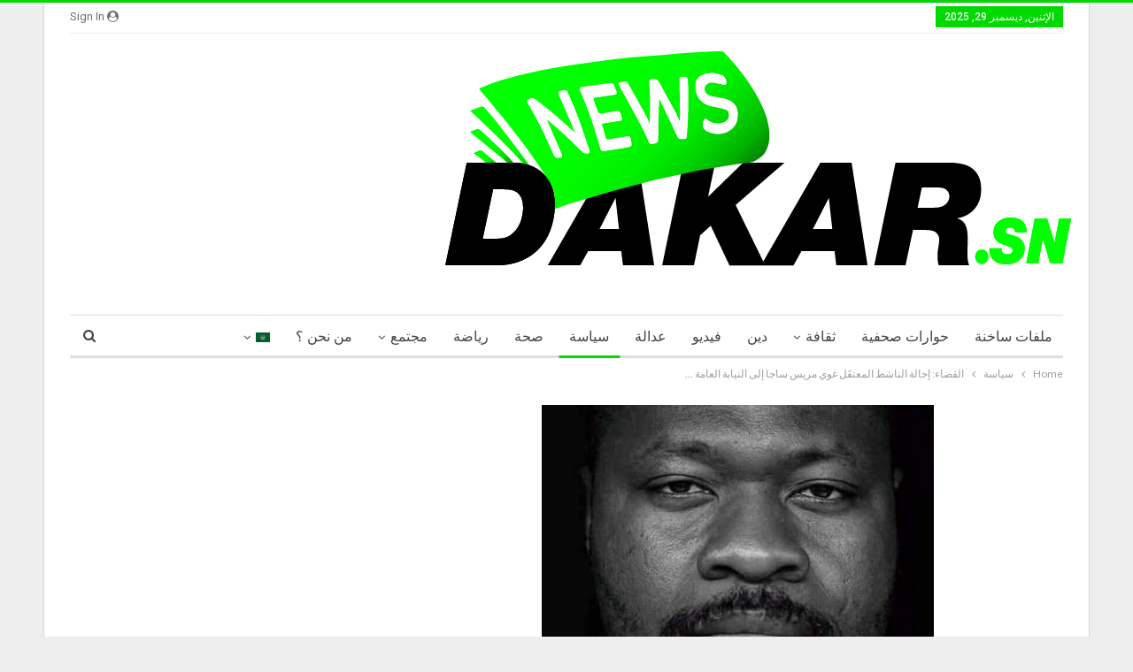

--- FILE ---
content_type: text/html; charset=UTF-8
request_url: https://www.dakarnews.sn/ar/%D8%A7%D9%84%D9%82%D8%B6%D8%A7%D8%A1-%D8%A5%D8%AD%D8%A7%D9%84%D8%A9-%D8%A7%D9%84%D9%86%D8%A7%D8%B4%D8%B7-%D8%A7%D9%84%D9%85%D8%B9%D8%AA%D9%82%D9%8E%D9%84-%D8%BA%D9%88%D9%8A-%D9%85%D8%B1%D9%8A%D8%B3/
body_size: 18864
content:
	<!DOCTYPE html>
		<!--[if IE 8]>
	<html class="ie ie8" dir="rtl" lang="ar"> <![endif]-->
	<!--[if IE 9]>
	<html class="ie ie9" dir="rtl" lang="ar"> <![endif]-->
	<!--[if gt IE 9]><!-->
<html dir="rtl" lang="ar"> <!--<![endif]-->
	<head>
				<meta charset="UTF-8">
		<meta http-equiv="X-UA-Compatible" content="IE=edge">
		<meta name="viewport" content="width=device-width, initial-scale=1.0">
		<link rel="pingback" href="https://www.dakarnews.sn/xmlrpc.php"/>

		<meta name='robots' content='index, follow, max-image-preview:large, max-snippet:-1, max-video-preview:-1' />

	<!-- This site is optimized with the Yoast SEO plugin v26.6 - https://yoast.com/wordpress/plugins/seo/ -->
	<title>القضاء: إحالة الناشط المعتقَل غوي مريس ساجا إلى النيابة العامة ... - دكار نيوز</title>
	<link rel="canonical" href="https://www.dakarnews.sn/ar/القضاء-إحالة-الناشط-المعتقَل-غوي-مريس/" />
	<meta property="og:locale" content="ar_AR" />
	<meta property="og:type" content="article" />
	<meta property="og:title" content="القضاء: إحالة الناشط المعتقَل غوي مريس ساجا إلى النيابة العامة ... - دكار نيوز" />
	<meta property="og:description" content="وفق ماأكد أحد محاميه الأستاذ شيخ قريس باه، قرر قسم التحقيقات الجنائية التابعة للشرطة الوطنية إحالة الناشط غوي مريس ساجا الذي كان على رهن الاحتجاز المؤقت خلال 48 ساعة الماضية إلى مكتب النيابة العامة ليقابل المدعي العام للجمهورية سرج بشير غي .ووفقا لمصدر مطلع ، فلم يتمكن المحققون خلال جلسة استماعه، الأخذ بأي تصريح خاص [&hellip;]" />
	<meta property="og:url" content="https://www.dakarnews.sn/ar/القضاء-إحالة-الناشط-المعتقَل-غوي-مريس/" />
	<meta property="og:site_name" content="دكار نيوز" />
	<meta property="article:published_time" content="2021-10-04T15:06:07+00:00" />
	<meta property="article:modified_time" content="2021-10-04T15:06:08+00:00" />
	<meta property="og:image" content="https://www.dakarnews.sn/wp-content/uploads/2021/10/FB_IMG_1633354978759.jpg" />
	<meta property="og:image:width" content="596" />
	<meta property="og:image:height" content="579" />
	<meta property="og:image:type" content="image/jpeg" />
	<meta name="author" content="Mouhamadou Cissé" />
	<meta name="twitter:card" content="summary_large_image" />
	<meta name="twitter:label1" content="كُتب بواسطة" />
	<meta name="twitter:data1" content="Mouhamadou Cissé" />
	<script type="application/ld+json" class="yoast-schema-graph">{"@context":"https://schema.org","@graph":[{"@type":"Article","@id":"https://www.dakarnews.sn/ar/%d8%a7%d9%84%d9%82%d8%b6%d8%a7%d8%a1-%d8%a5%d8%ad%d8%a7%d9%84%d8%a9-%d8%a7%d9%84%d9%86%d8%a7%d8%b4%d8%b7-%d8%a7%d9%84%d9%85%d8%b9%d8%aa%d9%82%d9%8e%d9%84-%d8%ba%d9%88%d9%8a-%d9%85%d8%b1%d9%8a%d8%b3/#article","isPartOf":{"@id":"https://www.dakarnews.sn/ar/%d8%a7%d9%84%d9%82%d8%b6%d8%a7%d8%a1-%d8%a5%d8%ad%d8%a7%d9%84%d8%a9-%d8%a7%d9%84%d9%86%d8%a7%d8%b4%d8%b7-%d8%a7%d9%84%d9%85%d8%b9%d8%aa%d9%82%d9%8e%d9%84-%d8%ba%d9%88%d9%8a-%d9%85%d8%b1%d9%8a%d8%b3/"},"author":{"name":"Mouhamadou Cissé","@id":"https://www.dakarnews.sn/ar/#/schema/person/7d5b5a4cfa70d113531e5da519fa3ff1"},"headline":"القضاء: إحالة الناشط المعتقَل غوي مريس ساجا إلى النيابة العامة &#8230;","datePublished":"2021-10-04T15:06:07+00:00","dateModified":"2021-10-04T15:06:08+00:00","mainEntityOfPage":{"@id":"https://www.dakarnews.sn/ar/%d8%a7%d9%84%d9%82%d8%b6%d8%a7%d8%a1-%d8%a5%d8%ad%d8%a7%d9%84%d8%a9-%d8%a7%d9%84%d9%86%d8%a7%d8%b4%d8%b7-%d8%a7%d9%84%d9%85%d8%b9%d8%aa%d9%82%d9%8e%d9%84-%d8%ba%d9%88%d9%8a-%d9%85%d8%b1%d9%8a%d8%b3/"},"wordCount":0,"commentCount":0,"publisher":{"@id":"https://www.dakarnews.sn/ar/#organization"},"image":{"@id":"https://www.dakarnews.sn/ar/%d8%a7%d9%84%d9%82%d8%b6%d8%a7%d8%a1-%d8%a5%d8%ad%d8%a7%d9%84%d8%a9-%d8%a7%d9%84%d9%86%d8%a7%d8%b4%d8%b7-%d8%a7%d9%84%d9%85%d8%b9%d8%aa%d9%82%d9%8e%d9%84-%d8%ba%d9%88%d9%8a-%d9%85%d8%b1%d9%8a%d8%b3/#primaryimage"},"thumbnailUrl":"https://www.dakarnews.sn/wp-content/uploads/2021/10/FB_IMG_1633354978759.jpg","articleSection":["سياسة"],"inLanguage":"ar","potentialAction":[{"@type":"CommentAction","name":"Comment","target":["https://www.dakarnews.sn/ar/%d8%a7%d9%84%d9%82%d8%b6%d8%a7%d8%a1-%d8%a5%d8%ad%d8%a7%d9%84%d8%a9-%d8%a7%d9%84%d9%86%d8%a7%d8%b4%d8%b7-%d8%a7%d9%84%d9%85%d8%b9%d8%aa%d9%82%d9%8e%d9%84-%d8%ba%d9%88%d9%8a-%d9%85%d8%b1%d9%8a%d8%b3/#respond"]}]},{"@type":"WebPage","@id":"https://www.dakarnews.sn/ar/%d8%a7%d9%84%d9%82%d8%b6%d8%a7%d8%a1-%d8%a5%d8%ad%d8%a7%d9%84%d8%a9-%d8%a7%d9%84%d9%86%d8%a7%d8%b4%d8%b7-%d8%a7%d9%84%d9%85%d8%b9%d8%aa%d9%82%d9%8e%d9%84-%d8%ba%d9%88%d9%8a-%d9%85%d8%b1%d9%8a%d8%b3/","url":"https://www.dakarnews.sn/ar/%d8%a7%d9%84%d9%82%d8%b6%d8%a7%d8%a1-%d8%a5%d8%ad%d8%a7%d9%84%d8%a9-%d8%a7%d9%84%d9%86%d8%a7%d8%b4%d8%b7-%d8%a7%d9%84%d9%85%d8%b9%d8%aa%d9%82%d9%8e%d9%84-%d8%ba%d9%88%d9%8a-%d9%85%d8%b1%d9%8a%d8%b3/","name":"القضاء: إحالة الناشط المعتقَل غوي مريس ساجا إلى النيابة العامة ... - دكار نيوز","isPartOf":{"@id":"https://www.dakarnews.sn/ar/#website"},"primaryImageOfPage":{"@id":"https://www.dakarnews.sn/ar/%d8%a7%d9%84%d9%82%d8%b6%d8%a7%d8%a1-%d8%a5%d8%ad%d8%a7%d9%84%d8%a9-%d8%a7%d9%84%d9%86%d8%a7%d8%b4%d8%b7-%d8%a7%d9%84%d9%85%d8%b9%d8%aa%d9%82%d9%8e%d9%84-%d8%ba%d9%88%d9%8a-%d9%85%d8%b1%d9%8a%d8%b3/#primaryimage"},"image":{"@id":"https://www.dakarnews.sn/ar/%d8%a7%d9%84%d9%82%d8%b6%d8%a7%d8%a1-%d8%a5%d8%ad%d8%a7%d9%84%d8%a9-%d8%a7%d9%84%d9%86%d8%a7%d8%b4%d8%b7-%d8%a7%d9%84%d9%85%d8%b9%d8%aa%d9%82%d9%8e%d9%84-%d8%ba%d9%88%d9%8a-%d9%85%d8%b1%d9%8a%d8%b3/#primaryimage"},"thumbnailUrl":"https://www.dakarnews.sn/wp-content/uploads/2021/10/FB_IMG_1633354978759.jpg","datePublished":"2021-10-04T15:06:07+00:00","dateModified":"2021-10-04T15:06:08+00:00","breadcrumb":{"@id":"https://www.dakarnews.sn/ar/%d8%a7%d9%84%d9%82%d8%b6%d8%a7%d8%a1-%d8%a5%d8%ad%d8%a7%d9%84%d8%a9-%d8%a7%d9%84%d9%86%d8%a7%d8%b4%d8%b7-%d8%a7%d9%84%d9%85%d8%b9%d8%aa%d9%82%d9%8e%d9%84-%d8%ba%d9%88%d9%8a-%d9%85%d8%b1%d9%8a%d8%b3/#breadcrumb"},"inLanguage":"ar","potentialAction":[{"@type":"ReadAction","target":["https://www.dakarnews.sn/ar/%d8%a7%d9%84%d9%82%d8%b6%d8%a7%d8%a1-%d8%a5%d8%ad%d8%a7%d9%84%d8%a9-%d8%a7%d9%84%d9%86%d8%a7%d8%b4%d8%b7-%d8%a7%d9%84%d9%85%d8%b9%d8%aa%d9%82%d9%8e%d9%84-%d8%ba%d9%88%d9%8a-%d9%85%d8%b1%d9%8a%d8%b3/"]}]},{"@type":"ImageObject","inLanguage":"ar","@id":"https://www.dakarnews.sn/ar/%d8%a7%d9%84%d9%82%d8%b6%d8%a7%d8%a1-%d8%a5%d8%ad%d8%a7%d9%84%d8%a9-%d8%a7%d9%84%d9%86%d8%a7%d8%b4%d8%b7-%d8%a7%d9%84%d9%85%d8%b9%d8%aa%d9%82%d9%8e%d9%84-%d8%ba%d9%88%d9%8a-%d9%85%d8%b1%d9%8a%d8%b3/#primaryimage","url":"https://www.dakarnews.sn/wp-content/uploads/2021/10/FB_IMG_1633354978759.jpg","contentUrl":"https://www.dakarnews.sn/wp-content/uploads/2021/10/FB_IMG_1633354978759.jpg","width":596,"height":579},{"@type":"BreadcrumbList","@id":"https://www.dakarnews.sn/ar/%d8%a7%d9%84%d9%82%d8%b6%d8%a7%d8%a1-%d8%a5%d8%ad%d8%a7%d9%84%d8%a9-%d8%a7%d9%84%d9%86%d8%a7%d8%b4%d8%b7-%d8%a7%d9%84%d9%85%d8%b9%d8%aa%d9%82%d9%8e%d9%84-%d8%ba%d9%88%d9%8a-%d9%85%d8%b1%d9%8a%d8%b3/#breadcrumb","itemListElement":[{"@type":"ListItem","position":1,"name":"Home","item":"https://www.dakarnews.sn/ar/"},{"@type":"ListItem","position":2,"name":"القضاء: إحالة الناشط المعتقَل غوي مريس ساجا إلى النيابة العامة &#8230;"}]},{"@type":"WebSite","@id":"https://www.dakarnews.sn/ar/#website","url":"https://www.dakarnews.sn/ar/","name":"Dakarnews.sn","description":"S&#039;informer en temps réel /إخباركم في الوقت الحقيقي","publisher":{"@id":"https://www.dakarnews.sn/ar/#organization"},"potentialAction":[{"@type":"SearchAction","target":{"@type":"EntryPoint","urlTemplate":"https://www.dakarnews.sn/ar/?s={search_term_string}"},"query-input":{"@type":"PropertyValueSpecification","valueRequired":true,"valueName":"search_term_string"}}],"inLanguage":"ar"},{"@type":"Organization","@id":"https://www.dakarnews.sn/ar/#organization","name":"Dakar news","url":"https://www.dakarnews.sn/ar/","logo":{"@type":"ImageObject","inLanguage":"ar","@id":"https://www.dakarnews.sn/ar/#/schema/logo/image/","url":"https://www.dakarnews.sn/wp-content/uploads/2020/07/logo-facebook.png","contentUrl":"https://www.dakarnews.sn/wp-content/uploads/2020/07/logo-facebook.png","width":750,"height":750,"caption":"Dakar news"},"image":{"@id":"https://www.dakarnews.sn/ar/#/schema/logo/image/"}},{"@type":"Person","@id":"https://www.dakarnews.sn/ar/#/schema/person/7d5b5a4cfa70d113531e5da519fa3ff1","name":"Mouhamadou Cissé","image":{"@type":"ImageObject","inLanguage":"ar","@id":"https://www.dakarnews.sn/ar/#/schema/person/image/","url":"https://secure.gravatar.com/avatar/e2e6e20ebbbe83e6c6d91fb5209fc2d4267e8134d5aa20ffd18f5b205080d5bb?s=96&d=mm&r=g","contentUrl":"https://secure.gravatar.com/avatar/e2e6e20ebbbe83e6c6d91fb5209fc2d4267e8134d5aa20ffd18f5b205080d5bb?s=96&d=mm&r=g","caption":"Mouhamadou Cissé"},"url":"https://www.dakarnews.sn/ar/author/99kyatouregmail-com/"}]}</script>
	<!-- / Yoast SEO plugin. -->


<link rel='dns-prefetch' href='//www.googletagmanager.com' />
<link rel='dns-prefetch' href='//fonts.googleapis.com' />
<link rel="alternate" type="application/rss+xml" title="دكار نيوز &laquo; الخلاصة" href="https://www.dakarnews.sn/ar/feed/" />
<link rel="alternate" type="application/rss+xml" title="دكار نيوز &laquo; خلاصة التعليقات" href="https://www.dakarnews.sn/ar/comments/feed/" />
<link rel="alternate" type="application/rss+xml" title="دكار نيوز &laquo; القضاء: إحالة الناشط المعتقَل غوي مريس ساجا إلى النيابة العامة &#8230; خلاصة التعليقات" href="https://www.dakarnews.sn/ar/%d8%a7%d9%84%d9%82%d8%b6%d8%a7%d8%a1-%d8%a5%d8%ad%d8%a7%d9%84%d8%a9-%d8%a7%d9%84%d9%86%d8%a7%d8%b4%d8%b7-%d8%a7%d9%84%d9%85%d8%b9%d8%aa%d9%82%d9%8e%d9%84-%d8%ba%d9%88%d9%8a-%d9%85%d8%b1%d9%8a%d8%b3/feed/" />
<link rel="alternate" title="oEmbed (JSON)" type="application/json+oembed" href="https://www.dakarnews.sn/wp-json/oembed/1.0/embed?url=https%3A%2F%2Fwww.dakarnews.sn%2Far%2F%25d8%25a7%25d9%2584%25d9%2582%25d8%25b6%25d8%25a7%25d8%25a1-%25d8%25a5%25d8%25ad%25d8%25a7%25d9%2584%25d8%25a9-%25d8%25a7%25d9%2584%25d9%2586%25d8%25a7%25d8%25b4%25d8%25b7-%25d8%25a7%25d9%2584%25d9%2585%25d8%25b9%25d8%25aa%25d9%2582%25d9%258e%25d9%2584-%25d8%25ba%25d9%2588%25d9%258a-%25d9%2585%25d8%25b1%25d9%258a%25d8%25b3%2F&#038;lang=ar" />
<link rel="alternate" title="oEmbed (XML)" type="text/xml+oembed" href="https://www.dakarnews.sn/wp-json/oembed/1.0/embed?url=https%3A%2F%2Fwww.dakarnews.sn%2Far%2F%25d8%25a7%25d9%2584%25d9%2582%25d8%25b6%25d8%25a7%25d8%25a1-%25d8%25a5%25d8%25ad%25d8%25a7%25d9%2584%25d8%25a9-%25d8%25a7%25d9%2584%25d9%2586%25d8%25a7%25d8%25b4%25d8%25b7-%25d8%25a7%25d9%2584%25d9%2585%25d8%25b9%25d8%25aa%25d9%2582%25d9%258e%25d9%2584-%25d8%25ba%25d9%2588%25d9%258a-%25d9%2585%25d8%25b1%25d9%258a%25d8%25b3%2F&#038;format=xml&#038;lang=ar" />
<style id='wp-img-auto-sizes-contain-inline-css' type='text/css'>
img:is([sizes=auto i],[sizes^="auto," i]){contain-intrinsic-size:3000px 1500px}
/*# sourceURL=wp-img-auto-sizes-contain-inline-css */
</style>
<style id='wp-emoji-styles-inline-css' type='text/css'>

	img.wp-smiley, img.emoji {
		display: inline !important;
		border: none !important;
		box-shadow: none !important;
		height: 1em !important;
		width: 1em !important;
		margin: 0 0.07em !important;
		vertical-align: -0.1em !important;
		background: none !important;
		padding: 0 !important;
	}
/*# sourceURL=wp-emoji-styles-inline-css */
</style>
<style id='wp-block-library-inline-css' type='text/css'>
:root{--wp-block-synced-color:#7a00df;--wp-block-synced-color--rgb:122,0,223;--wp-bound-block-color:var(--wp-block-synced-color);--wp-editor-canvas-background:#ddd;--wp-admin-theme-color:#007cba;--wp-admin-theme-color--rgb:0,124,186;--wp-admin-theme-color-darker-10:#006ba1;--wp-admin-theme-color-darker-10--rgb:0,107,160.5;--wp-admin-theme-color-darker-20:#005a87;--wp-admin-theme-color-darker-20--rgb:0,90,135;--wp-admin-border-width-focus:2px}@media (min-resolution:192dpi){:root{--wp-admin-border-width-focus:1.5px}}.wp-element-button{cursor:pointer}:root .has-very-light-gray-background-color{background-color:#eee}:root .has-very-dark-gray-background-color{background-color:#313131}:root .has-very-light-gray-color{color:#eee}:root .has-very-dark-gray-color{color:#313131}:root .has-vivid-green-cyan-to-vivid-cyan-blue-gradient-background{background:linear-gradient(135deg,#00d084,#0693e3)}:root .has-purple-crush-gradient-background{background:linear-gradient(135deg,#34e2e4,#4721fb 50%,#ab1dfe)}:root .has-hazy-dawn-gradient-background{background:linear-gradient(135deg,#faaca8,#dad0ec)}:root .has-subdued-olive-gradient-background{background:linear-gradient(135deg,#fafae1,#67a671)}:root .has-atomic-cream-gradient-background{background:linear-gradient(135deg,#fdd79a,#004a59)}:root .has-nightshade-gradient-background{background:linear-gradient(135deg,#330968,#31cdcf)}:root .has-midnight-gradient-background{background:linear-gradient(135deg,#020381,#2874fc)}:root{--wp--preset--font-size--normal:16px;--wp--preset--font-size--huge:42px}.has-regular-font-size{font-size:1em}.has-larger-font-size{font-size:2.625em}.has-normal-font-size{font-size:var(--wp--preset--font-size--normal)}.has-huge-font-size{font-size:var(--wp--preset--font-size--huge)}.has-text-align-center{text-align:center}.has-text-align-left{text-align:left}.has-text-align-right{text-align:right}.has-fit-text{white-space:nowrap!important}#end-resizable-editor-section{display:none}.aligncenter{clear:both}.items-justified-left{justify-content:flex-start}.items-justified-center{justify-content:center}.items-justified-right{justify-content:flex-end}.items-justified-space-between{justify-content:space-between}.screen-reader-text{border:0;clip-path:inset(50%);height:1px;margin:-1px;overflow:hidden;padding:0;position:absolute;width:1px;word-wrap:normal!important}.screen-reader-text:focus{background-color:#ddd;clip-path:none;color:#444;display:block;font-size:1em;height:auto;left:5px;line-height:normal;padding:15px 23px 14px;text-decoration:none;top:5px;width:auto;z-index:100000}html :where(.has-border-color){border-style:solid}html :where([style*=border-top-color]){border-top-style:solid}html :where([style*=border-right-color]){border-right-style:solid}html :where([style*=border-bottom-color]){border-bottom-style:solid}html :where([style*=border-left-color]){border-left-style:solid}html :where([style*=border-width]){border-style:solid}html :where([style*=border-top-width]){border-top-style:solid}html :where([style*=border-right-width]){border-right-style:solid}html :where([style*=border-bottom-width]){border-bottom-style:solid}html :where([style*=border-left-width]){border-left-style:solid}html :where(img[class*=wp-image-]){height:auto;max-width:100%}:where(figure){margin:0 0 1em}html :where(.is-position-sticky){--wp-admin--admin-bar--position-offset:var(--wp-admin--admin-bar--height,0px)}@media screen and (max-width:600px){html :where(.is-position-sticky){--wp-admin--admin-bar--position-offset:0px}}

/*# sourceURL=wp-block-library-inline-css */
</style><style id='wp-block-embed-inline-css' type='text/css'>
.wp-block-embed.alignleft,.wp-block-embed.alignright,.wp-block[data-align=left]>[data-type="core/embed"],.wp-block[data-align=right]>[data-type="core/embed"]{max-width:360px;width:100%}.wp-block-embed.alignleft .wp-block-embed__wrapper,.wp-block-embed.alignright .wp-block-embed__wrapper,.wp-block[data-align=left]>[data-type="core/embed"] .wp-block-embed__wrapper,.wp-block[data-align=right]>[data-type="core/embed"] .wp-block-embed__wrapper{min-width:280px}.wp-block-cover .wp-block-embed{min-height:240px;min-width:320px}.wp-block-embed{overflow-wrap:break-word}.wp-block-embed :where(figcaption){margin-bottom:1em;margin-top:.5em}.wp-block-embed iframe{max-width:100%}.wp-block-embed__wrapper{position:relative}.wp-embed-responsive .wp-has-aspect-ratio .wp-block-embed__wrapper:before{content:"";display:block;padding-top:50%}.wp-embed-responsive .wp-has-aspect-ratio iframe{bottom:0;height:100%;left:0;position:absolute;right:0;top:0;width:100%}.wp-embed-responsive .wp-embed-aspect-21-9 .wp-block-embed__wrapper:before{padding-top:42.85%}.wp-embed-responsive .wp-embed-aspect-18-9 .wp-block-embed__wrapper:before{padding-top:50%}.wp-embed-responsive .wp-embed-aspect-16-9 .wp-block-embed__wrapper:before{padding-top:56.25%}.wp-embed-responsive .wp-embed-aspect-4-3 .wp-block-embed__wrapper:before{padding-top:75%}.wp-embed-responsive .wp-embed-aspect-1-1 .wp-block-embed__wrapper:before{padding-top:100%}.wp-embed-responsive .wp-embed-aspect-9-16 .wp-block-embed__wrapper:before{padding-top:177.77%}.wp-embed-responsive .wp-embed-aspect-1-2 .wp-block-embed__wrapper:before{padding-top:200%}
/*# sourceURL=https://www.dakarnews.sn/wp-includes/blocks/embed/style.min.css */
</style>
<style id='global-styles-inline-css' type='text/css'>
:root{--wp--preset--aspect-ratio--square: 1;--wp--preset--aspect-ratio--4-3: 4/3;--wp--preset--aspect-ratio--3-4: 3/4;--wp--preset--aspect-ratio--3-2: 3/2;--wp--preset--aspect-ratio--2-3: 2/3;--wp--preset--aspect-ratio--16-9: 16/9;--wp--preset--aspect-ratio--9-16: 9/16;--wp--preset--color--black: #000000;--wp--preset--color--cyan-bluish-gray: #abb8c3;--wp--preset--color--white: #ffffff;--wp--preset--color--pale-pink: #f78da7;--wp--preset--color--vivid-red: #cf2e2e;--wp--preset--color--luminous-vivid-orange: #ff6900;--wp--preset--color--luminous-vivid-amber: #fcb900;--wp--preset--color--light-green-cyan: #7bdcb5;--wp--preset--color--vivid-green-cyan: #00d084;--wp--preset--color--pale-cyan-blue: #8ed1fc;--wp--preset--color--vivid-cyan-blue: #0693e3;--wp--preset--color--vivid-purple: #9b51e0;--wp--preset--gradient--vivid-cyan-blue-to-vivid-purple: linear-gradient(135deg,rgb(6,147,227) 0%,rgb(155,81,224) 100%);--wp--preset--gradient--light-green-cyan-to-vivid-green-cyan: linear-gradient(135deg,rgb(122,220,180) 0%,rgb(0,208,130) 100%);--wp--preset--gradient--luminous-vivid-amber-to-luminous-vivid-orange: linear-gradient(135deg,rgb(252,185,0) 0%,rgb(255,105,0) 100%);--wp--preset--gradient--luminous-vivid-orange-to-vivid-red: linear-gradient(135deg,rgb(255,105,0) 0%,rgb(207,46,46) 100%);--wp--preset--gradient--very-light-gray-to-cyan-bluish-gray: linear-gradient(135deg,rgb(238,238,238) 0%,rgb(169,184,195) 100%);--wp--preset--gradient--cool-to-warm-spectrum: linear-gradient(135deg,rgb(74,234,220) 0%,rgb(151,120,209) 20%,rgb(207,42,186) 40%,rgb(238,44,130) 60%,rgb(251,105,98) 80%,rgb(254,248,76) 100%);--wp--preset--gradient--blush-light-purple: linear-gradient(135deg,rgb(255,206,236) 0%,rgb(152,150,240) 100%);--wp--preset--gradient--blush-bordeaux: linear-gradient(135deg,rgb(254,205,165) 0%,rgb(254,45,45) 50%,rgb(107,0,62) 100%);--wp--preset--gradient--luminous-dusk: linear-gradient(135deg,rgb(255,203,112) 0%,rgb(199,81,192) 50%,rgb(65,88,208) 100%);--wp--preset--gradient--pale-ocean: linear-gradient(135deg,rgb(255,245,203) 0%,rgb(182,227,212) 50%,rgb(51,167,181) 100%);--wp--preset--gradient--electric-grass: linear-gradient(135deg,rgb(202,248,128) 0%,rgb(113,206,126) 100%);--wp--preset--gradient--midnight: linear-gradient(135deg,rgb(2,3,129) 0%,rgb(40,116,252) 100%);--wp--preset--font-size--small: 13px;--wp--preset--font-size--medium: 20px;--wp--preset--font-size--large: 36px;--wp--preset--font-size--x-large: 42px;--wp--preset--spacing--20: 0.44rem;--wp--preset--spacing--30: 0.67rem;--wp--preset--spacing--40: 1rem;--wp--preset--spacing--50: 1.5rem;--wp--preset--spacing--60: 2.25rem;--wp--preset--spacing--70: 3.38rem;--wp--preset--spacing--80: 5.06rem;--wp--preset--shadow--natural: 6px 6px 9px rgba(0, 0, 0, 0.2);--wp--preset--shadow--deep: 12px 12px 50px rgba(0, 0, 0, 0.4);--wp--preset--shadow--sharp: 6px 6px 0px rgba(0, 0, 0, 0.2);--wp--preset--shadow--outlined: 6px 6px 0px -3px rgb(255, 255, 255), 6px 6px rgb(0, 0, 0);--wp--preset--shadow--crisp: 6px 6px 0px rgb(0, 0, 0);}:where(.is-layout-flex){gap: 0.5em;}:where(.is-layout-grid){gap: 0.5em;}body .is-layout-flex{display: flex;}.is-layout-flex{flex-wrap: wrap;align-items: center;}.is-layout-flex > :is(*, div){margin: 0;}body .is-layout-grid{display: grid;}.is-layout-grid > :is(*, div){margin: 0;}:where(.wp-block-columns.is-layout-flex){gap: 2em;}:where(.wp-block-columns.is-layout-grid){gap: 2em;}:where(.wp-block-post-template.is-layout-flex){gap: 1.25em;}:where(.wp-block-post-template.is-layout-grid){gap: 1.25em;}.has-black-color{color: var(--wp--preset--color--black) !important;}.has-cyan-bluish-gray-color{color: var(--wp--preset--color--cyan-bluish-gray) !important;}.has-white-color{color: var(--wp--preset--color--white) !important;}.has-pale-pink-color{color: var(--wp--preset--color--pale-pink) !important;}.has-vivid-red-color{color: var(--wp--preset--color--vivid-red) !important;}.has-luminous-vivid-orange-color{color: var(--wp--preset--color--luminous-vivid-orange) !important;}.has-luminous-vivid-amber-color{color: var(--wp--preset--color--luminous-vivid-amber) !important;}.has-light-green-cyan-color{color: var(--wp--preset--color--light-green-cyan) !important;}.has-vivid-green-cyan-color{color: var(--wp--preset--color--vivid-green-cyan) !important;}.has-pale-cyan-blue-color{color: var(--wp--preset--color--pale-cyan-blue) !important;}.has-vivid-cyan-blue-color{color: var(--wp--preset--color--vivid-cyan-blue) !important;}.has-vivid-purple-color{color: var(--wp--preset--color--vivid-purple) !important;}.has-black-background-color{background-color: var(--wp--preset--color--black) !important;}.has-cyan-bluish-gray-background-color{background-color: var(--wp--preset--color--cyan-bluish-gray) !important;}.has-white-background-color{background-color: var(--wp--preset--color--white) !important;}.has-pale-pink-background-color{background-color: var(--wp--preset--color--pale-pink) !important;}.has-vivid-red-background-color{background-color: var(--wp--preset--color--vivid-red) !important;}.has-luminous-vivid-orange-background-color{background-color: var(--wp--preset--color--luminous-vivid-orange) !important;}.has-luminous-vivid-amber-background-color{background-color: var(--wp--preset--color--luminous-vivid-amber) !important;}.has-light-green-cyan-background-color{background-color: var(--wp--preset--color--light-green-cyan) !important;}.has-vivid-green-cyan-background-color{background-color: var(--wp--preset--color--vivid-green-cyan) !important;}.has-pale-cyan-blue-background-color{background-color: var(--wp--preset--color--pale-cyan-blue) !important;}.has-vivid-cyan-blue-background-color{background-color: var(--wp--preset--color--vivid-cyan-blue) !important;}.has-vivid-purple-background-color{background-color: var(--wp--preset--color--vivid-purple) !important;}.has-black-border-color{border-color: var(--wp--preset--color--black) !important;}.has-cyan-bluish-gray-border-color{border-color: var(--wp--preset--color--cyan-bluish-gray) !important;}.has-white-border-color{border-color: var(--wp--preset--color--white) !important;}.has-pale-pink-border-color{border-color: var(--wp--preset--color--pale-pink) !important;}.has-vivid-red-border-color{border-color: var(--wp--preset--color--vivid-red) !important;}.has-luminous-vivid-orange-border-color{border-color: var(--wp--preset--color--luminous-vivid-orange) !important;}.has-luminous-vivid-amber-border-color{border-color: var(--wp--preset--color--luminous-vivid-amber) !important;}.has-light-green-cyan-border-color{border-color: var(--wp--preset--color--light-green-cyan) !important;}.has-vivid-green-cyan-border-color{border-color: var(--wp--preset--color--vivid-green-cyan) !important;}.has-pale-cyan-blue-border-color{border-color: var(--wp--preset--color--pale-cyan-blue) !important;}.has-vivid-cyan-blue-border-color{border-color: var(--wp--preset--color--vivid-cyan-blue) !important;}.has-vivid-purple-border-color{border-color: var(--wp--preset--color--vivid-purple) !important;}.has-vivid-cyan-blue-to-vivid-purple-gradient-background{background: var(--wp--preset--gradient--vivid-cyan-blue-to-vivid-purple) !important;}.has-light-green-cyan-to-vivid-green-cyan-gradient-background{background: var(--wp--preset--gradient--light-green-cyan-to-vivid-green-cyan) !important;}.has-luminous-vivid-amber-to-luminous-vivid-orange-gradient-background{background: var(--wp--preset--gradient--luminous-vivid-amber-to-luminous-vivid-orange) !important;}.has-luminous-vivid-orange-to-vivid-red-gradient-background{background: var(--wp--preset--gradient--luminous-vivid-orange-to-vivid-red) !important;}.has-very-light-gray-to-cyan-bluish-gray-gradient-background{background: var(--wp--preset--gradient--very-light-gray-to-cyan-bluish-gray) !important;}.has-cool-to-warm-spectrum-gradient-background{background: var(--wp--preset--gradient--cool-to-warm-spectrum) !important;}.has-blush-light-purple-gradient-background{background: var(--wp--preset--gradient--blush-light-purple) !important;}.has-blush-bordeaux-gradient-background{background: var(--wp--preset--gradient--blush-bordeaux) !important;}.has-luminous-dusk-gradient-background{background: var(--wp--preset--gradient--luminous-dusk) !important;}.has-pale-ocean-gradient-background{background: var(--wp--preset--gradient--pale-ocean) !important;}.has-electric-grass-gradient-background{background: var(--wp--preset--gradient--electric-grass) !important;}.has-midnight-gradient-background{background: var(--wp--preset--gradient--midnight) !important;}.has-small-font-size{font-size: var(--wp--preset--font-size--small) !important;}.has-medium-font-size{font-size: var(--wp--preset--font-size--medium) !important;}.has-large-font-size{font-size: var(--wp--preset--font-size--large) !important;}.has-x-large-font-size{font-size: var(--wp--preset--font-size--x-large) !important;}
/*# sourceURL=global-styles-inline-css */
</style>

<style id='classic-theme-styles-inline-css' type='text/css'>
/*! This file is auto-generated */
.wp-block-button__link{color:#fff;background-color:#32373c;border-radius:9999px;box-shadow:none;text-decoration:none;padding:calc(.667em + 2px) calc(1.333em + 2px);font-size:1.125em}.wp-block-file__button{background:#32373c;color:#fff;text-decoration:none}
/*# sourceURL=/wp-includes/css/classic-themes.min.css */
</style>
<link rel='stylesheet' id='better-framework-main-fonts-css' href='https://fonts.googleapis.com/css?family=Lato:400,700%7CRoboto:400,500,400italic&#038;display=swap' type='text/css' media='all' />
<link rel='stylesheet' id='wp-block-paragraph-rtl-css' href='https://www.dakarnews.sn/wp-includes/blocks/paragraph/style-rtl.min.css?ver=6.9' type='text/css' media='all' />
<script type="text/javascript" src="https://www.dakarnews.sn/wp-includes/js/jquery/jquery.min.js?ver=3.7.1" id="jquery-core-js"></script>
<script type="text/javascript" src="https://www.dakarnews.sn/wp-includes/js/jquery/jquery-migrate.min.js?ver=3.4.1" id="jquery-migrate-js"></script>

<!-- Google tag (gtag.js) snippet added by Site Kit -->
<!-- Google Analytics snippet added by Site Kit -->
<script type="text/javascript" src="https://www.googletagmanager.com/gtag/js?id=GT-WPLLPW8Q" id="google_gtagjs-js" async></script>
<script type="text/javascript" id="google_gtagjs-js-after">
/* <![CDATA[ */
window.dataLayer = window.dataLayer || [];function gtag(){dataLayer.push(arguments);}
gtag("set","linker",{"domains":["www.dakarnews.sn"]});
gtag("js", new Date());
gtag("set", "developer_id.dZTNiMT", true);
gtag("config", "GT-WPLLPW8Q");
 window._googlesitekit = window._googlesitekit || {}; window._googlesitekit.throttledEvents = []; window._googlesitekit.gtagEvent = (name, data) => { var key = JSON.stringify( { name, data } ); if ( !! window._googlesitekit.throttledEvents[ key ] ) { return; } window._googlesitekit.throttledEvents[ key ] = true; setTimeout( () => { delete window._googlesitekit.throttledEvents[ key ]; }, 5 ); gtag( "event", name, { ...data, event_source: "site-kit" } ); }; 
//# sourceURL=google_gtagjs-js-after
/* ]]> */
</script>
<script></script><link rel="https://api.w.org/" href="https://www.dakarnews.sn/wp-json/" /><link rel="alternate" title="JSON" type="application/json" href="https://www.dakarnews.sn/wp-json/wp/v2/posts/940" /><link rel="EditURI" type="application/rsd+xml" title="RSD" href="https://www.dakarnews.sn/xmlrpc.php?rsd" />
<meta name="generator" content="WordPress 6.9" />
<link rel='shortlink' href='https://www.dakarnews.sn/?p=940' />
<meta name="generator" content="Site Kit by Google 1.168.0" /><meta name="generator" content="Powered by WPBakery Page Builder - drag and drop page builder for WordPress."/>
<script type="application/ld+json">{
    "@context": "http://schema.org/",
    "@type": "Organization",
    "@id": "#organization",
    "logo": {
        "@type": "ImageObject",
        "url": "https://www.dakarnews.sn/wp-content/uploads/2020/07/LOGO-IA-1.png"
    },
    "url": "https://www.dakarnews.sn/ar/",
    "name": "\u062f\u0643\u0627\u0631 \u0646\u064a\u0648\u0632",
    "description": "S&#039;informer en temps r\u00e9el /\u0625\u062e\u0628\u0627\u0631\u0643\u0645 \u0641\u064a \u0627\u0644\u0648\u0642\u062a \u0627\u0644\u062d\u0642\u064a\u0642\u064a"
}</script>
<script type="application/ld+json">{
    "@context": "http://schema.org/",
    "@type": "WebSite",
    "name": "\u062f\u0643\u0627\u0631 \u0646\u064a\u0648\u0632",
    "alternateName": "S&#039;informer en temps r\u00e9el /\u0625\u062e\u0628\u0627\u0631\u0643\u0645 \u0641\u064a \u0627\u0644\u0648\u0642\u062a \u0627\u0644\u062d\u0642\u064a\u0642\u064a",
    "url": "https://www.dakarnews.sn/ar/"
}</script>
<script type="application/ld+json">{
    "@context": "http://schema.org/",
    "@type": "BlogPosting",
    "headline": "\u0627\u0644\u0642\u0636\u0627\u0621: \u0625\u062d\u0627\u0644\u0629 \u0627\u0644\u0646\u0627\u0634\u0637 \u0627\u0644\u0645\u0639\u062a\u0642\u064e\u0644 \u063a\u0648\u064a \u0645\u0631\u064a\u0633 \u0633\u0627\u062c\u0627 \u0625\u0644\u0649 \u0627\u0644\u0646\u064a\u0627\u0628\u0629 \u0627\u0644\u0639\u0627\u0645\u0629 ...",
    "description": "\u0648\u0641\u0642 \u0645\u0627\u0623\u0643\u062f \u0623\u062d\u062f \u0645\u062d\u0627\u0645\u064a\u0647 \u0627\u0644\u0623\u0633\u062a\u0627\u0630 \u0634\u064a\u062e \u0642\u0631\u064a\u0633 \u0628\u0627\u0647\u060c \u0642\u0631\u0631 \u0642\u0633\u0645 \u0627\u0644\u062a\u062d\u0642\u064a\u0642\u0627\u062a \u0627\u0644\u062c\u0646\u0627\u0626\u064a\u0629 \u0627\u0644\u062a\u0627\u0628\u0639\u0629 \u0644\u0644\u0634\u0631\u0637\u0629 \u0627\u0644\u0648\u0637\u0646\u064a\u0629 \u0625\u062d\u0627\u0644\u0629 \u0627\u0644\u0646\u0627\u0634\u0637 \u063a\u0648\u064a \u0645\u0631\u064a\u0633 \u0633\u0627\u062c\u0627 \u0627\u0644\u0630\u064a \u0643\u0627\u0646 \u0639\u0644\u0649 \u0631\u0647\u0646 \u0627\u0644\u0627\u062d\u062a\u062c\u0627\u0632 \u0627\u0644\u0645\u0624\u0642\u062a \u062e\u0644\u0627\u0644 48 \u0633\u0627\u0639\u0629 \u0627\u0644\u0645\u0627\u0636\u064a\u0629 \u0625\u0644\u0649 \u0645\u0643\u062a\u0628 \u0627\u0644\u0646\u064a\u0627\u0628\u0629 \u0627\u0644\u0639\u0627\u0645\u0629 \u0644\u064a\u0642\u0627\u0628\u0644 \u0627\u0644\u0645\u062f\u0639\u064a \u0627\u0644\u0639\u0627\u0645 \u0644\u0644\u062c\u0645\u0647\u0648\u0631\u064a\u0629 \u0633\u0631\u062c \u0628\u0634\u064a\u0631 \u063a\u064a .\u0648\u0648\u0641\u0642\u0627 \u0644\u0645\u0635",
    "datePublished": "2021-10-04",
    "dateModified": "2021-10-04",
    "author": {
        "@type": "Person",
        "@id": "#person-MouhamadouCiss",
        "name": "Mouhamadou Ciss\u00e9"
    },
    "image": "https://www.dakarnews.sn/wp-content/uploads/2021/10/FB_IMG_1633354978759.jpg",
    "interactionStatistic": [
        {
            "@type": "InteractionCounter",
            "interactionType": "http://schema.org/CommentAction",
            "userInteractionCount": "0"
        }
    ],
    "publisher": {
        "@id": "#organization"
    },
    "mainEntityOfPage": "https://www.dakarnews.sn/ar/%d8%a7%d9%84%d9%82%d8%b6%d8%a7%d8%a1-%d8%a5%d8%ad%d8%a7%d9%84%d8%a9-%d8%a7%d9%84%d9%86%d8%a7%d8%b4%d8%b7-%d8%a7%d9%84%d9%85%d8%b9%d8%aa%d9%82%d9%8e%d9%84-%d8%ba%d9%88%d9%8a-%d9%85%d8%b1%d9%8a%d8%b3/"
}</script>
<link rel='stylesheet' id='bf-minifed-css-1' href='https://www.dakarnews.sn/wp-content/bs-booster-cache/fb3a21bd623bfa322dde75b967d5970f.css' type='text/css' media='all' />
<link rel='stylesheet' id='7.12.0-rc2-1767036426' href='https://www.dakarnews.sn/wp-content/bs-booster-cache/50e60468d2cd9a37b569967a2625410a.css' type='text/css' media='all' />
<link rel="icon" href="https://www.dakarnews.sn/wp-content/uploads/2024/12/cropped-45BB3177-2ADB-4378-81CC-B01A2DEB7057-32x32.png" sizes="32x32" />
<link rel="icon" href="https://www.dakarnews.sn/wp-content/uploads/2024/12/cropped-45BB3177-2ADB-4378-81CC-B01A2DEB7057-192x192.png" sizes="192x192" />
<link rel="apple-touch-icon" href="https://www.dakarnews.sn/wp-content/uploads/2024/12/cropped-45BB3177-2ADB-4378-81CC-B01A2DEB7057-180x180.png" />
<meta name="msapplication-TileImage" content="https://www.dakarnews.sn/wp-content/uploads/2024/12/cropped-45BB3177-2ADB-4378-81CC-B01A2DEB7057-270x270.png" />
<noscript><style> .wpb_animate_when_almost_visible { opacity: 1; }</style></noscript>	</head>

<body class="rtl wp-singular post-template-default single single-post postid-940 single-format-standard wp-theme-publisher bs-theme bs-publisher bs-publisher-clean-magazine active-light-box active-top-line close-rh page-layout-2-col page-layout-2-col-right boxed main-menu-sticky-smart main-menu-boxed active-ajax-search single-prim-cat-42 single-cat-42  wpb-js-composer js-comp-ver-8.2 vc_responsive bs-ll-a" dir="rtl">
		<div class="main-wrap content-main-wrap">
			<header id="header" class="site-header header-style-2 boxed" itemscope="itemscope" itemtype="https://schema.org/WPHeader">

		<section class="topbar topbar-style-1 hidden-xs hidden-xs">
	<div class="content-wrap">
		<div class="container">
			<div class="topbar-inner clearfix">

									<div class="section-links">
													<a class="topbar-sign-in "
							   data-toggle="modal" data-target="#bsLoginModal">
								<i class="fa fa-user-circle"></i> Sign in							</a>

							<div class="modal sign-in-modal fade" id="bsLoginModal" tabindex="-1" role="dialog"
							     style="display: none">
								<div class="modal-dialog" role="document">
									<div class="modal-content">
											<span class="close-modal" data-dismiss="modal" aria-label="Close"><i
														class="fa fa-close"></i></span>
										<div class="modal-body">
											<div id="form_6503_" class="bs-shortcode bs-login-shortcode ">
		<div class="bs-login bs-type-login"  style="display:none">

					<div class="bs-login-panel bs-login-sign-panel bs-current-login-panel">
								<form name="loginform"
				      action="https://www.dakarnews.sn/wp-login.php" method="post">

					
					<div class="login-header">
						<span class="login-icon fa fa-user-circle main-color"></span>
						<p>Welcome, Login to your account.</p>
					</div>
					
					<div class="login-field login-username">
						<input type="text" name="log" id="form_6503_user_login" class="input"
						       value="" size="20"
						       placeholder="Username or Email..." required/>
					</div>

					<div class="login-field login-password">
						<input type="password" name="pwd" id="form_6503_user_pass"
						       class="input"
						       value="" size="20" placeholder="Password..."
						       required/>
					</div>

					
					<div class="login-field">
						<a href="https://www.dakarnews.sn/wp-login.php?action=lostpassword&redirect_to=https%3A%2F%2Fwww.dakarnews.sn%2Far%2F%25D8%25A7%25D9%2584%25D9%2582%25D8%25B6%25D8%25A7%25D8%25A1-%25D8%25A5%25D8%25AD%25D8%25A7%25D9%2584%25D8%25A9-%25D8%25A7%25D9%2584%25D9%2586%25D8%25A7%25D8%25B4%25D8%25B7-%25D8%25A7%25D9%2584%25D9%2585%25D8%25B9%25D8%25AA%25D9%2582%25D9%258E%25D9%2584-%25D8%25BA%25D9%2588%25D9%258A-%25D9%2585%25D8%25B1%25D9%258A%25D8%25B3%2F"
						   class="go-reset-panel">Forget password?</a>

													<span class="login-remember">
							<input class="remember-checkbox" name="rememberme" type="checkbox"
							       id="form_6503_rememberme"
							       value="forever"  />
							<label class="remember-label">Remember me</label>
						</span>
											</div>

					
					<div class="login-field login-submit">
						<input type="submit" name="wp-submit"
						       class="button-primary login-btn"
						       value="Log In"/>
						<input type="hidden" name="redirect_to" value="https://www.dakarnews.sn/ar/%D8%A7%D9%84%D9%82%D8%B6%D8%A7%D8%A1-%D8%A5%D8%AD%D8%A7%D9%84%D8%A9-%D8%A7%D9%84%D9%86%D8%A7%D8%B4%D8%B7-%D8%A7%D9%84%D9%85%D8%B9%D8%AA%D9%82%D9%8E%D9%84-%D8%BA%D9%88%D9%8A-%D9%85%D8%B1%D9%8A%D8%B3/"/>
					</div>

									</form>
			</div>

			<div class="bs-login-panel bs-login-reset-panel">

				<span class="go-login-panel"><i
							class="fa fa-angle-right"></i> Sign in</span>

				<div class="bs-login-reset-panel-inner">
					<div class="login-header">
						<span class="login-icon fa fa-support"></span>
						<p>Recover your password.</p>
						<p>A password will be e-mailed to you.</p>
					</div>
										<form name="lostpasswordform" id="form_6503_lostpasswordform"
					      action="https://www.dakarnews.sn/wp-login.php?action=lostpassword"
					      method="post">

						<div class="login-field reset-username">
							<input type="text" name="user_login" class="input" value=""
							       placeholder="Username or Email..."
							       required/>
						</div>

						
						<div class="login-field reset-submit">

							<input type="hidden" name="redirect_to" value=""/>
							<input type="submit" name="wp-submit" class="login-btn"
							       value="Send My Password"/>

						</div>
					</form>
				</div>
			</div>
			</div>
	</div>
										</div>
									</div>
								</div>
							</div>
												</div>
				
				<div class="section-menu">
						<div id="menu-top" class="menu top-menu-wrapper" role="navigation" itemscope="itemscope" itemtype="https://schema.org/SiteNavigationElement">
		<nav class="top-menu-container">

			<ul id="top-navigation" class="top-menu menu clearfix bsm-pure">
									<li id="topbar-date" class="menu-item menu-item-date">
					<span
						class="topbar-date">الإثنين, ديسمبر 29, 2025</span>
					</li>
								</ul>

		</nav>
	</div>
				</div>
			</div>
		</div>
	</div>
</section>
		<div class="header-inner">
			<div class="content-wrap">
				<div class="container">
					<div class="row">
						<div class="row-height">
							<div class="logo-col col-xs-12">
								<div class="col-inside">
									<div id="site-branding" class="site-branding">
	<p  id="site-title" class="logo h1 img-logo">
	<a href="https://www.dakarnews.sn/ar/" itemprop="url" rel="home">
					<img id="site-logo" src="https://www.dakarnews.sn/wp-content/uploads/2020/07/LOGO-IA-1.png"
			     alt="DakarNews"  />

			<span class="site-title">DakarNews - S&#039;informer en temps réel /إخباركم في الوقت الحقيقي</span>
				</a>
</p>
</div><!-- .site-branding -->
								</div>
							</div>
													</div>
					</div>
				</div>
			</div>
		</div>

		<div id="menu-main" class="menu main-menu-wrapper show-search-item menu-actions-btn-width-1" role="navigation" itemscope="itemscope" itemtype="https://schema.org/SiteNavigationElement">
	<div class="main-menu-inner">
		<div class="content-wrap">
			<div class="container">

				<nav class="main-menu-container">
					<ul id="main-navigation" class="main-menu menu bsm-pure clearfix">
						<li id="menu-item-1839" class="menu-item menu-item-type-taxonomy menu-item-object-category menu-term-195 better-anim-fade menu-item-1839"><a href="https://www.dakarnews.sn/ar/category/%d9%85%d9%84%d9%81%d8%a7%d8%aa-%d8%b3%d8%a7%d8%ae%d9%86%d8%a9/">ملفات ساخنة</a></li>
<li id="menu-item-1840" class="menu-item menu-item-type-taxonomy menu-item-object-category menu-term-197 better-anim-fade menu-item-1840"><a href="https://www.dakarnews.sn/ar/category/%d8%ad%d9%88%d8%a7%d8%b1%d8%a7%d8%aa-%d8%b5%d8%ad%d9%81%d9%8a%d8%a9/">حوارات صحفية</a></li>
<li id="menu-item-1826" class="menu-item menu-item-type-taxonomy menu-item-object-category menu-item-has-children menu-term-155 better-anim-fade menu-item-1826"><a href="https://www.dakarnews.sn/ar/category/%d8%ab%d9%82%d8%a7%d9%81%d8%a9/">ثقافة</a>
<ul class="sub-menu">
	<li id="menu-item-1827" class="menu-item menu-item-type-taxonomy menu-item-object-category menu-item-has-children menu-term-187 better-anim-fade menu-item-1827"><a href="https://www.dakarnews.sn/ar/category/%d8%ab%d9%82%d8%a7%d9%81%d8%a9/%d8%aa%d8%b1%d8%a8%d9%8a%d8%a9/">تربية</a>
	<ul class="sub-menu">
		<li id="menu-item-1836" class="menu-item menu-item-type-taxonomy menu-item-object-category menu-term-40 better-anim-fade menu-item-1836"><a href="https://www.dakarnews.sn/ar/category/%d9%85%d9%82%d8%a7%d9%84%d8%a7%d8%aa/">مقالات</a></li>
	</ul>
</li>
</ul>
</li>
<li id="menu-item-1815" class="menu-item menu-item-type-taxonomy menu-item-object-category menu-term-153 better-anim-fade menu-item-1815"><a href="https://www.dakarnews.sn/ar/category/%d8%af%d9%8a%d9%86/">دين</a></li>
<li id="menu-item-270" class="menu-item menu-item-type-taxonomy menu-item-object-category menu-term-48 better-anim-fade menu-item-270"><a href="https://www.dakarnews.sn/ar/category/%d9%81%d9%8a%d8%af%d9%8a%d9%88/">فيديو</a></li>
<li id="menu-item-1829" class="menu-item menu-item-type-taxonomy menu-item-object-category menu-term-193 better-anim-fade menu-item-1829"><a href="https://www.dakarnews.sn/ar/category/%d8%b9%d8%af%d8%a7%d9%84%d8%a9/">عدالة</a></li>
<li id="menu-item-1758" class="menu-item menu-item-type-taxonomy menu-item-object-category current-post-ancestor current-menu-parent current-post-parent menu-term-42 better-anim-fade menu-item-1758"><a href="https://www.dakarnews.sn/ar/category/%d8%b3%d9%8a%d8%a7%d8%b3%d8%a9/">سياسة</a></li>
<li id="menu-item-1828" class="menu-item menu-item-type-taxonomy menu-item-object-category menu-term-44 better-anim-fade menu-item-1828"><a href="https://www.dakarnews.sn/ar/category/%d8%b5%d8%ad%d8%a9/">صحة</a></li>
<li id="menu-item-1760" class="menu-item menu-item-type-taxonomy menu-item-object-category menu-term-52 better-anim-fade menu-item-1760"><a href="https://www.dakarnews.sn/ar/category/%d8%b1%d9%8a%d8%a7%d8%b6%d8%a9/">رياضة</a></li>
<li id="menu-item-1759" class="menu-item menu-item-type-taxonomy menu-item-object-category menu-item-has-children menu-term-46 better-anim-fade menu-item-1759"><a href="https://www.dakarnews.sn/ar/category/%d9%85%d8%ac%d8%aa%d9%85%d8%b9/">مجتمع</a>
<ul class="sub-menu">
	<li id="menu-item-1809" class="menu-item menu-item-type-taxonomy menu-item-object-category menu-item-has-children menu-term-150 better-anim-fade menu-item-1809"><a href="https://www.dakarnews.sn/ar/category/%d8%af%d9%88%d9%84%d9%8a/">دولي</a>
	<ul class="sub-menu">
		<li id="menu-item-1810" class="menu-item menu-item-type-taxonomy menu-item-object-category menu-item-has-children menu-term-165 better-anim-fade menu-item-1810"><a href="https://www.dakarnews.sn/ar/category/%d8%af%d9%88%d9%84%d9%8a/%d8%a2%d8%b3%d9%8a%d8%a7/">آسيا</a>
		<ul class="sub-menu">
			<li id="menu-item-1812" class="menu-item menu-item-type-taxonomy menu-item-object-category menu-term-161 better-anim-fade menu-item-1812"><a href="https://www.dakarnews.sn/ar/category/%d8%af%d9%88%d9%84%d9%8a/%d8%a3%d9%85%d8%b1%d9%8a%d9%83%d8%a7/">أمريكا</a></li>
		</ul>
</li>
		<li id="menu-item-1813" class="menu-item menu-item-type-taxonomy menu-item-object-category menu-item-has-children menu-term-163 better-anim-fade menu-item-1813"><a href="https://www.dakarnews.sn/ar/category/%d8%af%d9%88%d9%84%d9%8a/%d8%a3%d9%88%d8%b1%d9%88%d8%a8%d8%a7/">أوروبا</a>
		<ul class="sub-menu">
			<li id="menu-item-1811" class="menu-item menu-item-type-taxonomy menu-item-object-category menu-term-159 better-anim-fade menu-item-1811"><a href="https://www.dakarnews.sn/ar/category/%d8%af%d9%88%d9%84%d9%8a/%d8%a3%d9%81%d8%b1%d9%8a%d9%82%d9%8a%d8%a7/">أفريقيا</a></li>
		</ul>
</li>
		<li id="menu-item-1814" class="menu-item menu-item-type-taxonomy menu-item-object-category menu-term-167 better-anim-fade menu-item-1814"><a href="https://www.dakarnews.sn/ar/category/%d8%af%d9%88%d9%84%d9%8a/%d8%a3%d9%88%d8%b3%d9%8a%d8%a7/">أوسيا</a></li>
	</ul>
</li>
</ul>
</li>
<li id="menu-item-259" class="menu-item menu-item-type-post_type menu-item-object-page better-anim-fade menu-item-259"><a href="https://www.dakarnews.sn/ar/%d9%85%d9%86-%d9%86%d8%ad%d9%86-%d8%9f/">من نحن ؟</a></li>
<li id="menu-item-1825" class="pll-parent-menu-item menu-item menu-item-type-custom menu-item-object-custom menu-item-has-children better-anim-fade menu-item-1825"><a href="#pll_switcher"><img src="[data-uri]" alt="العربية" width="16" height="11" style="width: 16px; height: 11px;" /></a>
<ul class="sub-menu">
	<li id="menu-item-1825-fr" class="lang-item lang-item-19 lang-item-fr no-translation lang-item-first menu-item menu-item-type-custom menu-item-object-custom better-anim-fade menu-item-1825-fr"><a href="https://www.dakarnews.sn/" hreflang="fr-FR" lang="fr-FR"><img src="[data-uri]" alt="Français" width="16" height="11" style="width: 16px; height: 11px;" /></a></li>
	<li id="menu-item-1825-ar" class="lang-item lang-item-22 lang-item-ar current-lang menu-item menu-item-type-custom menu-item-object-custom better-anim-fade menu-item-1825-ar"><a href="https://www.dakarnews.sn/ar/%d8%a7%d9%84%d9%82%d8%b6%d8%a7%d8%a1-%d8%a5%d8%ad%d8%a7%d9%84%d8%a9-%d8%a7%d9%84%d9%86%d8%a7%d8%b4%d8%b7-%d8%a7%d9%84%d9%85%d8%b9%d8%aa%d9%82%d9%8e%d9%84-%d8%ba%d9%88%d9%8a-%d9%85%d8%b1%d9%8a%d8%b3/" hreflang="ar" lang="ar"><img src="[data-uri]" alt="العربية" width="16" height="11" style="width: 16px; height: 11px;" /></a></li>
</ul>
</li>
					</ul><!-- #main-navigation -->
											<div class="menu-action-buttons width-1">
															<div class="search-container close">
									<span class="search-handler"><i class="fa fa-search"></i></span>

									<div class="search-box clearfix">
										<form role="search" method="get" class="search-form clearfix" action="https://www.dakarnews.sn">
	<input type="search" class="search-field"
	       placeholder="Search..."
	       value="" name="s"
	       title="Search for:"
	       autocomplete="off">
	<input type="submit" class="search-submit" value="Search">
</form><!-- .search-form -->
									</div>
								</div>
														</div>
										</nav><!-- .main-menu-container -->

			</div>
		</div>
	</div>
</div><!-- .menu -->
	</header><!-- .header -->
	<div class="rh-header clearfix dark deferred-block-exclude">
		<div class="rh-container clearfix">

			<div class="menu-container close">
				<span class="menu-handler"><span class="lines"></span></span>
			</div><!-- .menu-container -->

			<div class="logo-container rh-img-logo">
				<a href="https://www.dakarnews.sn/ar/" itemprop="url" rel="home">
											<img src="https://www.dakarnews.sn/wp-content/uploads/2020/07/LOGO-IA-1.png"
						     alt="دكار نيوز"  />				</a>
			</div><!-- .logo-container -->
		</div><!-- .rh-container -->
	</div><!-- .rh-header -->
<nav role="navigation" aria-label="Breadcrumbs" class="bf-breadcrumb clearfix bc-top-style"><div class="container bf-breadcrumb-container"><ul class="bf-breadcrumb-items" itemscope itemtype="http://schema.org/BreadcrumbList"><meta name="numberOfItems" content="3" /><meta name="itemListOrder" content="Ascending" /><li itemprop="itemListElement" itemscope itemtype="http://schema.org/ListItem" class="bf-breadcrumb-item bf-breadcrumb-begin"><a itemprop="item" href="https://www.dakarnews.sn/ar" rel="home"><span itemprop="name">Home</span></a><meta itemprop="position" content="1" /></li><li itemprop="itemListElement" itemscope itemtype="http://schema.org/ListItem" class="bf-breadcrumb-item"><a itemprop="item" href="https://www.dakarnews.sn/ar/category/%d8%b3%d9%8a%d8%a7%d8%b3%d8%a9/" ><span itemprop="name">سياسة</span></a><meta itemprop="position" content="2" /></li><li itemprop="itemListElement" itemscope itemtype="http://schema.org/ListItem" class="bf-breadcrumb-item bf-breadcrumb-end"><span itemprop="name">القضاء: إحالة الناشط المعتقَل غوي مريس ساجا إلى النيابة العامة &#8230;</span><meta itemprop="item" content="https://www.dakarnews.sn/ar/%d8%a7%d9%84%d9%82%d8%b6%d8%a7%d8%a1-%d8%a5%d8%ad%d8%a7%d9%84%d8%a9-%d8%a7%d9%84%d9%86%d8%a7%d8%b4%d8%b7-%d8%a7%d9%84%d9%85%d8%b9%d8%aa%d9%82%d9%8e%d9%84-%d8%ba%d9%88%d9%8a-%d9%85%d8%b1%d9%8a%d8%b3/"/><meta itemprop="position" content="3" /></li></ul></div></nav><div class="content-wrap">
		<main id="content" class="content-container">

		<div class="container layout-2-col layout-2-col-1 layout-right-sidebar layout-bc-before post-template-10">

			<div class="row main-section">
										<div class="col-sm-8 content-column">
							<div class="single-container">
																<article id="post-940" class="post-940 post type-post status-publish format-standard has-post-thumbnail  category-42 single-post-content">
									<div class="single-featured"><a class="post-thumbnail open-lightbox" href="https://www.dakarnews.sn/wp-content/uploads/2021/10/FB_IMG_1633354978759.jpg"><img  width="443" height="430" alt="" data-src="https://www.dakarnews.sn/wp-content/uploads/2021/10/FB_IMG_1633354978759.jpg">											</a>
											</div>
																		<div class="post-header-inner">
										<div class="post-header-title">
											<div class="term-badges floated"><span class="term-badge term-42"><a href="https://www.dakarnews.sn/ar/category/%d8%b3%d9%8a%d8%a7%d8%b3%d8%a9/">سياسة</a></span></div>											<h1 class="single-post-title">
												<span class="post-title" itemprop="headline">القضاء: إحالة الناشط المعتقَل غوي مريس ساجا إلى النيابة العامة &#8230;</span>
											</h1>
											<div class="post-meta single-post-meta">
			<a href="https://www.dakarnews.sn/ar/author/99kyatouregmail-com/"
		   title="Browse Author Articles"
		   class="post-author-a post-author-avatar">
			<img alt=''  src="" data-src='https://secure.gravatar.com/avatar/e2e6e20ebbbe83e6c6d91fb5209fc2d4267e8134d5aa20ffd18f5b205080d5bb?s=26&d=mm&r=g' class='avatar avatar-26 photo avatar-default' height='26' width='26' /><span class="post-author-name">By <b>Mouhamadou Cissé</b></span>		</a>
					<span class="time"><time class="post-published updated"
			                         datetime="2021-10-04T17:06:08+00:00">Last updated <b>أكتوبر 4, 2021</b></time></span>
			</div>
										</div>
									</div>
											<div class="post-share single-post-share top-share clearfix style-1">
			<div class="post-share-btn-group">
				<a href="https://www.dakarnews.sn/ar/%d8%a7%d9%84%d9%82%d8%b6%d8%a7%d8%a1-%d8%a5%d8%ad%d8%a7%d9%84%d8%a9-%d8%a7%d9%84%d9%86%d8%a7%d8%b4%d8%b7-%d8%a7%d9%84%d9%85%d8%b9%d8%aa%d9%82%d9%8e%d9%84-%d8%ba%d9%88%d9%8a-%d9%85%d8%b1%d9%8a%d8%b3/#respond" class="post-share-btn post-share-btn-comments comments" title="Leave a comment on: “القضاء: إحالة الناشط المعتقَل غوي مريس ساجا إلى النيابة العامة &#8230;”"><i class="bf-icon fa fa-comments" aria-hidden="true"></i> <b class="number">0</b></a>			</div>
						<div class="share-handler-wrap ">
				<span class="share-handler post-share-btn rank-default">
					<i class="bf-icon  fa fa-share-alt"></i>						<b class="text">Share</b>
										</span>
				<span class="social-item facebook"><a href="https://www.facebook.com/sharer.php?u=https%3A%2F%2Fwww.dakarnews.sn%2Far%2F%25d8%25a7%25d9%2584%25d9%2582%25d8%25b6%25d8%25a7%25d8%25a1-%25d8%25a5%25d8%25ad%25d8%25a7%25d9%2584%25d8%25a9-%25d8%25a7%25d9%2584%25d9%2586%25d8%25a7%25d8%25b4%25d8%25b7-%25d8%25a7%25d9%2584%25d9%2585%25d8%25b9%25d8%25aa%25d9%2582%25d9%258e%25d9%2584-%25d8%25ba%25d9%2588%25d9%258a-%25d9%2585%25d8%25b1%25d9%258a%25d8%25b3%2F" target="_blank" rel="nofollow noreferrer" class="bs-button-el" onclick="window.open(this.href, 'share-facebook','left=50,top=50,width=600,height=320,toolbar=0'); return false;"><span class="icon"><i class="bf-icon fa fa-facebook"></i></span></a></span><span class="social-item twitter"><a href="https://twitter.com/share?text=القضاء: إحالة الناشط المعتقَل غوي مريس ساجا إلى النيابة العامة &#8230;&url=https%3A%2F%2Fwww.dakarnews.sn%2Far%2F%25d8%25a7%25d9%2584%25d9%2582%25d8%25b6%25d8%25a7%25d8%25a1-%25d8%25a5%25d8%25ad%25d8%25a7%25d9%2584%25d8%25a9-%25d8%25a7%25d9%2584%25d9%2586%25d8%25a7%25d8%25b4%25d8%25b7-%25d8%25a7%25d9%2584%25d9%2585%25d8%25b9%25d8%25aa%25d9%2582%25d9%258e%25d9%2584-%25d8%25ba%25d9%2588%25d9%258a-%25d9%2585%25d8%25b1%25d9%258a%25d8%25b3%2F" target="_blank" rel="nofollow noreferrer" class="bs-button-el" onclick="window.open(this.href, 'share-twitter','left=50,top=50,width=600,height=320,toolbar=0'); return false;"><span class="icon"><i class="bf-icon fa fa-twitter"></i></span></a></span><span class="social-item google_plus"><a href="https://plus.google.com/share?url=https%3A%2F%2Fwww.dakarnews.sn%2Far%2F%25d8%25a7%25d9%2584%25d9%2582%25d8%25b6%25d8%25a7%25d8%25a1-%25d8%25a5%25d8%25ad%25d8%25a7%25d9%2584%25d8%25a9-%25d8%25a7%25d9%2584%25d9%2586%25d8%25a7%25d8%25b4%25d8%25b7-%25d8%25a7%25d9%2584%25d9%2585%25d8%25b9%25d8%25aa%25d9%2582%25d9%258e%25d9%2584-%25d8%25ba%25d9%2588%25d9%258a-%25d9%2585%25d8%25b1%25d9%258a%25d8%25b3%2F" target="_blank" rel="nofollow noreferrer" class="bs-button-el" onclick="window.open(this.href, 'share-google_plus','left=50,top=50,width=600,height=320,toolbar=0'); return false;"><span class="icon"><i class="bf-icon fa fa-google"></i></span></a></span><span class="social-item reddit"><a href="https://reddit.com/submit?url=https%3A%2F%2Fwww.dakarnews.sn%2Far%2F%25d8%25a7%25d9%2584%25d9%2582%25d8%25b6%25d8%25a7%25d8%25a1-%25d8%25a5%25d8%25ad%25d8%25a7%25d9%2584%25d8%25a9-%25d8%25a7%25d9%2584%25d9%2586%25d8%25a7%25d8%25b4%25d8%25b7-%25d8%25a7%25d9%2584%25d9%2585%25d8%25b9%25d8%25aa%25d9%2582%25d9%258e%25d9%2584-%25d8%25ba%25d9%2588%25d9%258a-%25d9%2585%25d8%25b1%25d9%258a%25d8%25b3%2F&title=القضاء: إحالة الناشط المعتقَل غوي مريس ساجا إلى النيابة العامة &#8230;" target="_blank" rel="nofollow noreferrer" class="bs-button-el" onclick="window.open(this.href, 'share-reddit','left=50,top=50,width=600,height=320,toolbar=0'); return false;"><span class="icon"><i class="bf-icon fa fa-reddit-alien"></i></span></a></span><span class="social-item whatsapp"><a href="whatsapp://send?text=القضاء: إحالة الناشط المعتقَل غوي مريس ساجا إلى النيابة العامة &#8230; %0A%0A https%3A%2F%2Fwww.dakarnews.sn%2Far%2F%25d8%25a7%25d9%2584%25d9%2582%25d8%25b6%25d8%25a7%25d8%25a1-%25d8%25a5%25d8%25ad%25d8%25a7%25d9%2584%25d8%25a9-%25d8%25a7%25d9%2584%25d9%2586%25d8%25a7%25d8%25b4%25d8%25b7-%25d8%25a7%25d9%2584%25d9%2585%25d8%25b9%25d8%25aa%25d9%2582%25d9%258e%25d9%2584-%25d8%25ba%25d9%2588%25d9%258a-%25d9%2585%25d8%25b1%25d9%258a%25d8%25b3%2F" target="_blank" rel="nofollow noreferrer" class="bs-button-el" onclick="window.open(this.href, 'share-whatsapp','left=50,top=50,width=600,height=320,toolbar=0'); return false;"><span class="icon"><i class="bf-icon fa fa-whatsapp"></i></span></a></span><span class="social-item pinterest"><a href="https://pinterest.com/pin/create/button/?url=https%3A%2F%2Fwww.dakarnews.sn%2Far%2F%25d8%25a7%25d9%2584%25d9%2582%25d8%25b6%25d8%25a7%25d8%25a1-%25d8%25a5%25d8%25ad%25d8%25a7%25d9%2584%25d8%25a9-%25d8%25a7%25d9%2584%25d9%2586%25d8%25a7%25d8%25b4%25d8%25b7-%25d8%25a7%25d9%2584%25d9%2585%25d8%25b9%25d8%25aa%25d9%2582%25d9%258e%25d9%2584-%25d8%25ba%25d9%2588%25d9%258a-%25d9%2585%25d8%25b1%25d9%258a%25d8%25b3%2F&media=https://www.dakarnews.sn/wp-content/uploads/2021/10/FB_IMG_1633354978759.jpg&description=القضاء: إحالة الناشط المعتقَل غوي مريس ساجا إلى النيابة العامة &#8230;" target="_blank" rel="nofollow noreferrer" class="bs-button-el" onclick="window.open(this.href, 'share-pinterest','left=50,top=50,width=600,height=320,toolbar=0'); return false;"><span class="icon"><i class="bf-icon fa fa-pinterest"></i></span></a></span><span class="social-item email"><a href="mailto:?subject=القضاء: إحالة الناشط المعتقَل غوي مريس ساجا إلى النيابة العامة &#8230;&body=https%3A%2F%2Fwww.dakarnews.sn%2Far%2F%25d8%25a7%25d9%2584%25d9%2582%25d8%25b6%25d8%25a7%25d8%25a1-%25d8%25a5%25d8%25ad%25d8%25a7%25d9%2584%25d8%25a9-%25d8%25a7%25d9%2584%25d9%2586%25d8%25a7%25d8%25b4%25d8%25b7-%25d8%25a7%25d9%2584%25d9%2585%25d8%25b9%25d8%25aa%25d9%2582%25d9%258e%25d9%2584-%25d8%25ba%25d9%2588%25d9%258a-%25d9%2585%25d8%25b1%25d9%258a%25d8%25b3%2F" target="_blank" rel="nofollow noreferrer" class="bs-button-el" onclick="window.open(this.href, 'share-email','left=50,top=50,width=600,height=320,toolbar=0'); return false;"><span class="icon"><i class="bf-icon fa fa-envelope-open"></i></span></a></span></div>		</div>
											<div class="entry-content clearfix single-post-content">
										
<p></p>



<p class="has-text-align-right">وفق ماأكد أحد محاميه الأستاذ شيخ قريس باه، قرر قسم التحقيقات الجنائية التابعة للشرطة الوطنية إحالة الناشط غوي مريس ساجا الذي كان على رهن الاحتجاز المؤقت خلال 48 ساعة الماضية إلى مكتب النيابة العامة ليقابل المدعي العام للجمهورية سرج بشير غي .<br>ووفقا لمصدر مطلع ، فلم يتمكن المحققون خلال جلسة استماعه، الأخذ بأي تصريح خاص من المعتقل، لأن الأخير رفض الإدلاء والإجابة عن الأسئلة المطروحة إليه.</p>



<p class="has-text-align-right">وفي وقت سابق، وجه إليه تهمة نشر معلومات غير صحيحة عبر منشور بفيسبوك، الأمر الذي يراه رواد الشبكات الاجتماعية بقرار تعسفي .</p>



<p class="has-text-align-right">ويأتي اعتقال الناشط غوي مريس ساجا عضو حركة &#8220;فراب فرانس ديغاش&#8221; بعد مشاركته في نهاية الأسبوع المنصرم في مظاهرات ضد استغلال قطعة أرض واسعة على نطاق 1000 هيكتارات لصالح رجل أعمال موالي للنظام الحالي في قرية باكار ، لاكن السلطات الأمنية تجاهلت عن ذلك بل أصرت بتوقيفه حين نشر عبر حسابه بفيسبوك منشورا أشار إلى أن شعار الجديد للدرك الوطني هو العار والتعسف بمكان الشرف والوطنية.</p>



<p class="has-text-align-right">نتابع وسنوافيكم بالمستجدات</p>
									</div>
											<div class="post-share single-post-share bottom-share clearfix style-1">
			<div class="post-share-btn-group">
				<a href="https://www.dakarnews.sn/ar/%d8%a7%d9%84%d9%82%d8%b6%d8%a7%d8%a1-%d8%a5%d8%ad%d8%a7%d9%84%d8%a9-%d8%a7%d9%84%d9%86%d8%a7%d8%b4%d8%b7-%d8%a7%d9%84%d9%85%d8%b9%d8%aa%d9%82%d9%8e%d9%84-%d8%ba%d9%88%d9%8a-%d9%85%d8%b1%d9%8a%d8%b3/#respond" class="post-share-btn post-share-btn-comments comments" title="Leave a comment on: “القضاء: إحالة الناشط المعتقَل غوي مريس ساجا إلى النيابة العامة &#8230;”"><i class="bf-icon fa fa-comments" aria-hidden="true"></i> <b class="number">0</b></a>			</div>
						<div class="share-handler-wrap ">
				<span class="share-handler post-share-btn rank-default">
					<i class="bf-icon  fa fa-share-alt"></i>						<b class="text">Share</b>
										</span>
				<span class="social-item facebook has-title"><a href="https://www.facebook.com/sharer.php?u=https%3A%2F%2Fwww.dakarnews.sn%2Far%2F%25d8%25a7%25d9%2584%25d9%2582%25d8%25b6%25d8%25a7%25d8%25a1-%25d8%25a5%25d8%25ad%25d8%25a7%25d9%2584%25d8%25a9-%25d8%25a7%25d9%2584%25d9%2586%25d8%25a7%25d8%25b4%25d8%25b7-%25d8%25a7%25d9%2584%25d9%2585%25d8%25b9%25d8%25aa%25d9%2582%25d9%258e%25d9%2584-%25d8%25ba%25d9%2588%25d9%258a-%25d9%2585%25d8%25b1%25d9%258a%25d8%25b3%2F" target="_blank" rel="nofollow noreferrer" class="bs-button-el" onclick="window.open(this.href, 'share-facebook','left=50,top=50,width=600,height=320,toolbar=0'); return false;"><span class="icon"><i class="bf-icon fa fa-facebook"></i></span><span class="item-title">Facebook</span></a></span><span class="social-item twitter has-title"><a href="https://twitter.com/share?text=القضاء: إحالة الناشط المعتقَل غوي مريس ساجا إلى النيابة العامة &#8230;&url=https%3A%2F%2Fwww.dakarnews.sn%2Far%2F%25d8%25a7%25d9%2584%25d9%2582%25d8%25b6%25d8%25a7%25d8%25a1-%25d8%25a5%25d8%25ad%25d8%25a7%25d9%2584%25d8%25a9-%25d8%25a7%25d9%2584%25d9%2586%25d8%25a7%25d8%25b4%25d8%25b7-%25d8%25a7%25d9%2584%25d9%2585%25d8%25b9%25d8%25aa%25d9%2582%25d9%258e%25d9%2584-%25d8%25ba%25d9%2588%25d9%258a-%25d9%2585%25d8%25b1%25d9%258a%25d8%25b3%2F" target="_blank" rel="nofollow noreferrer" class="bs-button-el" onclick="window.open(this.href, 'share-twitter','left=50,top=50,width=600,height=320,toolbar=0'); return false;"><span class="icon"><i class="bf-icon fa fa-twitter"></i></span><span class="item-title">Twitter</span></a></span><span class="social-item google_plus has-title"><a href="https://plus.google.com/share?url=https%3A%2F%2Fwww.dakarnews.sn%2Far%2F%25d8%25a7%25d9%2584%25d9%2582%25d8%25b6%25d8%25a7%25d8%25a1-%25d8%25a5%25d8%25ad%25d8%25a7%25d9%2584%25d8%25a9-%25d8%25a7%25d9%2584%25d9%2586%25d8%25a7%25d8%25b4%25d8%25b7-%25d8%25a7%25d9%2584%25d9%2585%25d8%25b9%25d8%25aa%25d9%2582%25d9%258e%25d9%2584-%25d8%25ba%25d9%2588%25d9%258a-%25d9%2585%25d8%25b1%25d9%258a%25d8%25b3%2F" target="_blank" rel="nofollow noreferrer" class="bs-button-el" onclick="window.open(this.href, 'share-google_plus','left=50,top=50,width=600,height=320,toolbar=0'); return false;"><span class="icon"><i class="bf-icon fa fa-google"></i></span><span class="item-title">Google+</span></a></span><span class="social-item reddit has-title"><a href="https://reddit.com/submit?url=https%3A%2F%2Fwww.dakarnews.sn%2Far%2F%25d8%25a7%25d9%2584%25d9%2582%25d8%25b6%25d8%25a7%25d8%25a1-%25d8%25a5%25d8%25ad%25d8%25a7%25d9%2584%25d8%25a9-%25d8%25a7%25d9%2584%25d9%2586%25d8%25a7%25d8%25b4%25d8%25b7-%25d8%25a7%25d9%2584%25d9%2585%25d8%25b9%25d8%25aa%25d9%2582%25d9%258e%25d9%2584-%25d8%25ba%25d9%2588%25d9%258a-%25d9%2585%25d8%25b1%25d9%258a%25d8%25b3%2F&title=القضاء: إحالة الناشط المعتقَل غوي مريس ساجا إلى النيابة العامة &#8230;" target="_blank" rel="nofollow noreferrer" class="bs-button-el" onclick="window.open(this.href, 'share-reddit','left=50,top=50,width=600,height=320,toolbar=0'); return false;"><span class="icon"><i class="bf-icon fa fa-reddit-alien"></i></span><span class="item-title">ReddIt</span></a></span><span class="social-item whatsapp has-title"><a href="whatsapp://send?text=القضاء: إحالة الناشط المعتقَل غوي مريس ساجا إلى النيابة العامة &#8230; %0A%0A https%3A%2F%2Fwww.dakarnews.sn%2Far%2F%25d8%25a7%25d9%2584%25d9%2582%25d8%25b6%25d8%25a7%25d8%25a1-%25d8%25a5%25d8%25ad%25d8%25a7%25d9%2584%25d8%25a9-%25d8%25a7%25d9%2584%25d9%2586%25d8%25a7%25d8%25b4%25d8%25b7-%25d8%25a7%25d9%2584%25d9%2585%25d8%25b9%25d8%25aa%25d9%2582%25d9%258e%25d9%2584-%25d8%25ba%25d9%2588%25d9%258a-%25d9%2585%25d8%25b1%25d9%258a%25d8%25b3%2F" target="_blank" rel="nofollow noreferrer" class="bs-button-el" onclick="window.open(this.href, 'share-whatsapp','left=50,top=50,width=600,height=320,toolbar=0'); return false;"><span class="icon"><i class="bf-icon fa fa-whatsapp"></i></span><span class="item-title">WhatsApp</span></a></span><span class="social-item pinterest has-title"><a href="https://pinterest.com/pin/create/button/?url=https%3A%2F%2Fwww.dakarnews.sn%2Far%2F%25d8%25a7%25d9%2584%25d9%2582%25d8%25b6%25d8%25a7%25d8%25a1-%25d8%25a5%25d8%25ad%25d8%25a7%25d9%2584%25d8%25a9-%25d8%25a7%25d9%2584%25d9%2586%25d8%25a7%25d8%25b4%25d8%25b7-%25d8%25a7%25d9%2584%25d9%2585%25d8%25b9%25d8%25aa%25d9%2582%25d9%258e%25d9%2584-%25d8%25ba%25d9%2588%25d9%258a-%25d9%2585%25d8%25b1%25d9%258a%25d8%25b3%2F&media=https://www.dakarnews.sn/wp-content/uploads/2021/10/FB_IMG_1633354978759.jpg&description=القضاء: إحالة الناشط المعتقَل غوي مريس ساجا إلى النيابة العامة &#8230;" target="_blank" rel="nofollow noreferrer" class="bs-button-el" onclick="window.open(this.href, 'share-pinterest','left=50,top=50,width=600,height=320,toolbar=0'); return false;"><span class="icon"><i class="bf-icon fa fa-pinterest"></i></span><span class="item-title">Pinterest</span></a></span><span class="social-item email has-title"><a href="mailto:?subject=القضاء: إحالة الناشط المعتقَل غوي مريس ساجا إلى النيابة العامة &#8230;&body=https%3A%2F%2Fwww.dakarnews.sn%2Far%2F%25d8%25a7%25d9%2584%25d9%2582%25d8%25b6%25d8%25a7%25d8%25a1-%25d8%25a5%25d8%25ad%25d8%25a7%25d9%2584%25d8%25a9-%25d8%25a7%25d9%2584%25d9%2586%25d8%25a7%25d8%25b4%25d8%25b7-%25d8%25a7%25d9%2584%25d9%2585%25d8%25b9%25d8%25aa%25d9%2582%25d9%258e%25d9%2584-%25d8%25ba%25d9%2588%25d9%258a-%25d9%2585%25d8%25b1%25d9%258a%25d8%25b3%2F" target="_blank" rel="nofollow noreferrer" class="bs-button-el" onclick="window.open(this.href, 'share-email','left=50,top=50,width=600,height=320,toolbar=0'); return false;"><span class="icon"><i class="bf-icon fa fa-envelope-open"></i></span><span class="item-title">Email</span></a></span></div>		</div>
										</article>
								<section class="post-author clearfix">
		<a href="https://www.dakarnews.sn/ar/author/99kyatouregmail-com/"
	   title="Browse Author Articles">
		<span class="post-author-avatar" itemprop="image"><img alt=''  src="" data-src='https://secure.gravatar.com/avatar/e2e6e20ebbbe83e6c6d91fb5209fc2d4267e8134d5aa20ffd18f5b205080d5bb?s=80&d=mm&r=g' class='avatar avatar-80 photo avatar-default' height='80' width='80' /></span>
	</a>

	<div class="author-title heading-typo">
		<a class="post-author-url" href="https://www.dakarnews.sn/ar/author/99kyatouregmail-com/"><span class="post-author-name">Mouhamadou Cissé</span></a>

					<span class="title-counts">25 posts</span>
		
					<span class="title-counts">0 comments</span>
			</div>

	<div class="author-links">
				<ul class="author-social-icons">
					</ul>
			</div>

	<div class="post-author-bio" itemprop="description">
			</div>

</section>
	<section class="next-prev-post clearfix">

					<div class="prev-post">
				<p class="pre-title heading-typo"><i
							class="fa fa-arrow-right"></i> Prev Post				</p>
				<p class="title heading-typo"><a href="https://www.dakarnews.sn/ar/%d8%aa%d8%ba%d8%b7%d9%8a%d8%a9-%d8%9b-%d9%81%d8%b9%d8%a7%d9%84%d9%8a%d8%a7%d8%aa-%d8%ad%d9%81%d9%84-%d8%aa%d9%88%d9%82%d9%8a%d8%b9-%d9%83%d8%aa%d8%a7%d8%a8-%d9%85%d9%86-%d8%a7%d9%84%d9%85%d9%82/" rel="prev">تغطية ؛ فعاليات حفل توقيع كتاب &#8220;من المقاصد الكلية للسياسة الشرعية ومصالحها&#8221; لمؤلفه الدكتور نجوغو امباكي صمب.</a></p>
			</div>
		
					<div class="next-post">
				<p class="pre-title heading-typo">Next Post <i
							class="fa fa-arrow-left"></i></p>
				<p class="title heading-typo"><a href="https://www.dakarnews.sn/ar/%d8%b9%d8%b7%d9%84-%d9%85%d9%81%d8%a7%d8%ac%d8%a6-%d8%ad%d9%88%d9%84-%d8%a7%d9%84%d8%b9%d8%a7%d9%84%d9%85-%d9%81%d9%8a-%d8%ae%d8%af%d9%85%d8%a7%d8%aa-%d9%81%d9%8a%d8%b3%d8%a8%d9%88%d9%83-%d9%88/" rel="next">عطل مفاجئ حول العالم في خدمات &#8220;فيسبوك&#8221; و&#8221;واتس آب&#8221; و&#8221;إنستغرام&#8221; ومنصات أخرى،  وأنباء عن عودته بعد عدة ساعات &#8230;</a></p>
			</div>
		
	</section>
							</div>
							<div class="post-related">

	<div class="section-heading sh-t1 sh-s1 multi-tab">

					<a href="#relatedposts_1858716452_1" class="main-link active"
			   data-toggle="tab">
				<span
						class="h-text related-posts-heading">You might also like</span>
			</a>
			<a href="#relatedposts_1858716452_2" class="other-link" data-toggle="tab"
			   data-deferred-event="shown.bs.tab"
			   data-deferred-init="relatedposts_1858716452_2">
				<span
						class="h-text related-posts-heading">More from author</span>
			</a>
		
	</div>

		<div class="tab-content">
		<div class="tab-pane bs-tab-anim bs-tab-animated active"
		     id="relatedposts_1858716452_1">
			
					<div class="bs-pagination-wrapper main-term-none next_prev ">
			<div class="listing listing-thumbnail listing-tb-2 clearfix  scolumns-3 simple-grid include-last-mobile">
	<div  class="post-19538 type-post format-standard has-post-thumbnail   listing-item listing-item-thumbnail listing-item-tb-2 main-term-42">
<div class="item-inner clearfix">
			<div class="featured featured-type-featured-image">
			<div class="term-badges floated"><span class="term-badge term-42"><a href="https://www.dakarnews.sn/ar/category/%d8%b3%d9%8a%d8%a7%d8%b3%d8%a9/">سياسة</a></span></div>			<a  title="المحطة الثانية للجولة الاقتصادية لرئيس الجمهورية بشير جوماي فاي في منطقة كازمانس." data-src="https://www.dakarnews.sn/wp-content/uploads/2025/12/IMG-20251222-WA0187-210x136.jpg" data-bs-srcset="{&quot;baseurl&quot;:&quot;https:\/\/www.dakarnews.sn\/wp-content\/uploads\/2025\/12\/&quot;,&quot;sizes&quot;:{&quot;86&quot;:&quot;IMG-20251222-WA0187-86x64.jpg&quot;,&quot;210&quot;:&quot;IMG-20251222-WA0187-210x136.jpg&quot;,&quot;279&quot;:&quot;IMG-20251222-WA0187-279x220.jpg&quot;,&quot;357&quot;:&quot;IMG-20251222-WA0187-357x210.jpg&quot;,&quot;750&quot;:&quot;IMG-20251222-WA0187-750x430.jpg&quot;,&quot;960&quot;:&quot;IMG-20251222-WA0187.jpg&quot;}}"					class="img-holder" href="https://www.dakarnews.sn/ar/%d8%a7%d9%84%d9%85%d8%ad%d8%b7%d8%a9-%d8%a7%d9%84%d8%ab%d8%a7%d9%86%d9%8a%d8%a9-%d9%84%d9%84%d8%ac%d9%88%d9%84%d8%a9-%d8%a7%d9%84%d8%a7%d9%82%d8%aa%d8%b5%d8%a7%d8%af%d9%8a%d8%a9-%d9%84%d8%b1%d8%a6/"></a>
					</div>
	<p class="title">	<a class="post-url" href="https://www.dakarnews.sn/ar/%d8%a7%d9%84%d9%85%d8%ad%d8%b7%d8%a9-%d8%a7%d9%84%d8%ab%d8%a7%d9%86%d9%8a%d8%a9-%d9%84%d9%84%d8%ac%d9%88%d9%84%d8%a9-%d8%a7%d9%84%d8%a7%d9%82%d8%aa%d8%b5%d8%a7%d8%af%d9%8a%d8%a9-%d9%84%d8%b1%d8%a6/" title="المحطة الثانية للجولة الاقتصادية لرئيس الجمهورية بشير جوماي فاي في منطقة كازمانس.">
			<span class="post-title">
				المحطة الثانية للجولة الاقتصادية لرئيس الجمهورية بشير جوماي فاي في منطقة كازمانس.			</span>
	</a>
	</p></div>
</div >
<div  class="post-19534 type-post format-standard has-post-thumbnail   listing-item listing-item-thumbnail listing-item-tb-2 main-term-42">
<div class="item-inner clearfix">
			<div class="featured featured-type-featured-image">
			<div class="term-badges floated"><span class="term-badge term-42"><a href="https://www.dakarnews.sn/ar/category/%d8%b3%d9%8a%d8%a7%d8%b3%d8%a9/">سياسة</a></span></div>			<a  title="مسؤولون سنغاليون في زيارة إلى غينيا بيساو" data-src="https://www.dakarnews.sn/wp-content/uploads/2025/12/guinee-bissau-visite-ministre-des-Affaires-etrangeres-Cheikh-Niang-et-le-ministre-des-Forces-armees-le-general-Birame-Diop-780x470-1-210x136.jpg" data-bs-srcset="{&quot;baseurl&quot;:&quot;https:\/\/www.dakarnews.sn\/wp-content\/uploads\/2025\/12\/&quot;,&quot;sizes&quot;:{&quot;86&quot;:&quot;guinee-bissau-visite-ministre-des-Affaires-etrangeres-Cheikh-Niang-et-le-ministre-des-Forces-armees-le-general-Birame-Diop-780x470-1-86x64.jpg&quot;,&quot;210&quot;:&quot;guinee-bissau-visite-ministre-des-Affaires-etrangeres-Cheikh-Niang-et-le-ministre-des-Forces-armees-le-general-Birame-Diop-780x470-1-210x136.jpg&quot;,&quot;279&quot;:&quot;guinee-bissau-visite-ministre-des-Affaires-etrangeres-Cheikh-Niang-et-le-ministre-des-Forces-armees-le-general-Birame-Diop-780x470-1-279x220.jpg&quot;,&quot;357&quot;:&quot;guinee-bissau-visite-ministre-des-Affaires-etrangeres-Cheikh-Niang-et-le-ministre-des-Forces-armees-le-general-Birame-Diop-780x470-1-357x210.jpg&quot;,&quot;750&quot;:&quot;guinee-bissau-visite-ministre-des-Affaires-etrangeres-Cheikh-Niang-et-le-ministre-des-Forces-armees-le-general-Birame-Diop-780x470-1-750x430.jpg&quot;,&quot;780&quot;:&quot;guinee-bissau-visite-ministre-des-Affaires-etrangeres-Cheikh-Niang-et-le-ministre-des-Forces-armees-le-general-Birame-Diop-780x470-1.jpg&quot;}}"					class="img-holder" href="https://www.dakarnews.sn/ar/%d9%85%d8%b3%d8%a4%d9%88%d9%84%d9%88%d9%86-%d8%b3%d9%86%d8%ba%d8%a7%d9%84%d9%8a%d9%88%d9%86-%d9%81%d9%8a-%d8%b2%d9%8a%d8%a7%d8%b1%d8%a9-%d8%a5%d9%84%d9%89-%d8%ba%d9%8a%d9%86%d9%8a%d8%a7-%d8%a8%d9%8a/"></a>
					</div>
	<p class="title">	<a class="post-url" href="https://www.dakarnews.sn/ar/%d9%85%d8%b3%d8%a4%d9%88%d9%84%d9%88%d9%86-%d8%b3%d9%86%d8%ba%d8%a7%d9%84%d9%8a%d9%88%d9%86-%d9%81%d9%8a-%d8%b2%d9%8a%d8%a7%d8%b1%d8%a9-%d8%a5%d9%84%d9%89-%d8%ba%d9%8a%d9%86%d9%8a%d8%a7-%d8%a8%d9%8a/" title="مسؤولون سنغاليون في زيارة إلى غينيا بيساو">
			<span class="post-title">
				مسؤولون سنغاليون في زيارة إلى غينيا بيساو			</span>
	</a>
	</p></div>
</div >
<div  class="post-19495 type-post format-standard has-post-thumbnail   listing-item listing-item-thumbnail listing-item-tb-2 main-term-157">
<div class="item-inner clearfix">
			<div class="featured featured-type-featured-image">
			<div class="term-badges floated"><span class="term-badge term-157"><a href="https://www.dakarnews.sn/ar/category/%d8%a7%d9%82%d8%aa%d8%b5%d8%a7%d8%af/">اقتصاد</a></span></div>			<a  title="زيغينشور : الرئيس جوماي فاي يزور المناطق المتضررة من الألغام الأرضية في إطار تنفيذ «خطة جوماي لكازمانس»" data-src="https://www.dakarnews.sn/wp-content/uploads/2025/12/IMG-20251221-WA0125-210x136.jpg" data-bs-srcset="{&quot;baseurl&quot;:&quot;https:\/\/www.dakarnews.sn\/wp-content\/uploads\/2025\/12\/&quot;,&quot;sizes&quot;:{&quot;86&quot;:&quot;IMG-20251221-WA0125-86x64.jpg&quot;,&quot;210&quot;:&quot;IMG-20251221-WA0125-210x136.jpg&quot;,&quot;279&quot;:&quot;IMG-20251221-WA0125-279x220.jpg&quot;,&quot;357&quot;:&quot;IMG-20251221-WA0125-357x210.jpg&quot;,&quot;750&quot;:&quot;IMG-20251221-WA0125-750x430.jpg&quot;,&quot;960&quot;:&quot;IMG-20251221-WA0125.jpg&quot;}}"					class="img-holder" href="https://www.dakarnews.sn/ar/%d8%b2%d9%8a%d8%ba%d9%8a%d9%86%d8%b4%d9%88%d8%b1-%d8%a7%d9%84%d8%b1%d8%a6%d9%8a%d8%b3-%d8%ac%d9%88%d9%85%d8%a7%d9%8a-%d9%81%d8%a7%d9%8a-%d9%8a%d8%b2%d9%88%d8%b1-%d8%a7%d9%84%d9%85%d9%86%d8%a7%d8%b7/"></a>
					</div>
	<p class="title">	<a class="post-url" href="https://www.dakarnews.sn/ar/%d8%b2%d9%8a%d8%ba%d9%8a%d9%86%d8%b4%d9%88%d8%b1-%d8%a7%d9%84%d8%b1%d8%a6%d9%8a%d8%b3-%d8%ac%d9%88%d9%85%d8%a7%d9%8a-%d9%81%d8%a7%d9%8a-%d9%8a%d8%b2%d9%88%d8%b1-%d8%a7%d9%84%d9%85%d9%86%d8%a7%d8%b7/" title="زيغينشور : الرئيس جوماي فاي يزور المناطق المتضررة من الألغام الأرضية في إطار تنفيذ «خطة جوماي لكازمانس»">
			<span class="post-title">
				زيغينشور : الرئيس جوماي فاي يزور المناطق المتضررة من الألغام الأرضية في إطار تنفيذ&hellip;			</span>
	</a>
	</p></div>
</div >
<div  class="post-19477 type-post format-standard has-post-thumbnail   listing-item listing-item-thumbnail listing-item-tb-2 main-term-157">
<div class="item-inner clearfix">
			<div class="featured featured-type-featured-image">
			<div class="term-badges floated"><span class="term-badge term-157"><a href="https://www.dakarnews.sn/ar/category/%d8%a7%d9%82%d8%aa%d8%b5%d8%a7%d8%af/">اقتصاد</a></span></div>			<a  title="الرئيس جوماي فاي يبدأ جولة اقتصادية في منطقة كازمانس جنوب السنغال." data-src="https://www.dakarnews.sn/wp-content/uploads/2025/12/FB_IMG_1766231305977-210x136.jpg" data-bs-srcset="{&quot;baseurl&quot;:&quot;https:\/\/www.dakarnews.sn\/wp-content\/uploads\/2025\/12\/&quot;,&quot;sizes&quot;:{&quot;86&quot;:&quot;FB_IMG_1766231305977-86x64.jpg&quot;,&quot;210&quot;:&quot;FB_IMG_1766231305977-210x136.jpg&quot;,&quot;279&quot;:&quot;FB_IMG_1766231305977-279x220.jpg&quot;,&quot;357&quot;:&quot;FB_IMG_1766231305977-357x210.jpg&quot;,&quot;750&quot;:&quot;FB_IMG_1766231305977-750x430.jpg&quot;,&quot;1080&quot;:&quot;FB_IMG_1766231305977.jpg&quot;}}"					class="img-holder" href="https://www.dakarnews.sn/ar/%d8%a7%d9%84%d8%b1%d8%a6%d9%8a%d8%b3-%d8%ac%d9%88%d9%85%d8%a7%d9%8a-%d9%81%d8%a7%d9%8a-%d9%8a%d8%a8%d8%af%d8%a3-%d8%ac%d9%88%d9%84%d8%a9-%d8%a7%d9%82%d8%aa%d8%b5%d8%a7%d8%af%d9%8a%d8%a9-%d9%81%d9%8a/"></a>
					</div>
	<p class="title">	<a class="post-url" href="https://www.dakarnews.sn/ar/%d8%a7%d9%84%d8%b1%d8%a6%d9%8a%d8%b3-%d8%ac%d9%88%d9%85%d8%a7%d9%8a-%d9%81%d8%a7%d9%8a-%d9%8a%d8%a8%d8%af%d8%a3-%d8%ac%d9%88%d9%84%d8%a9-%d8%a7%d9%82%d8%aa%d8%b5%d8%a7%d8%af%d9%8a%d8%a9-%d9%81%d9%8a/" title="الرئيس جوماي فاي يبدأ جولة اقتصادية في منطقة كازمانس جنوب السنغال.">
			<span class="post-title">
				الرئيس جوماي فاي يبدأ جولة اقتصادية في منطقة كازمانس جنوب السنغال.			</span>
	</a>
	</p></div>
</div >
	</div>
	
	</div><div class="bs-pagination bs-ajax-pagination next_prev main-term-none clearfix">
			<script>var bs_ajax_paginate_869096844 = '{"query":{"paginate":"next_prev","count":4,"post_type":"post","posts_per_page":4,"post__not_in":[940],"ignore_sticky_posts":1,"post_status":["publish","private"],"category__in":[42],"_layout":{"state":"1|1|0","page":"2-col-right"}},"type":"wp_query","view":"Publisher::fetch_related_posts","current_page":1,"ajax_url":"\/wp-admin\/admin-ajax.php","remove_duplicates":"0","paginate":"next_prev","_layout":{"state":"1|1|0","page":"2-col-right"},"_bs_pagin_token":"adc509e"}';</script>				<a class="btn-bs-pagination prev disabled" rel="prev" data-id="869096844"
				   title="Previous">
					<i class="fa fa-angle-right"
					   aria-hidden="true"></i> Prev				</a>
				<a  rel="next" class="btn-bs-pagination next"
				   data-id="869096844" title="Next">
					Next <i
							class="fa fa-angle-left" aria-hidden="true"></i>
				</a>
				</div>
		</div>

		<div class="tab-pane bs-tab-anim bs-tab-animated bs-deferred-container"
		     id="relatedposts_1858716452_2">
					<div class="bs-pagination-wrapper main-term-none next_prev ">
				<div class="bs-deferred-load-wrapper" id="bsd_relatedposts_1858716452_2">
			<script>var bs_deferred_loading_bsd_relatedposts_1858716452_2 = '{"query":{"paginate":"next_prev","count":4,"author":4,"post_type":"post","_layout":{"state":"1|1|0","page":"2-col-right"}},"type":"wp_query","view":"Publisher::fetch_other_related_posts","current_page":1,"ajax_url":"\/wp-admin\/admin-ajax.php","remove_duplicates":"0","paginate":"next_prev","_layout":{"state":"1|1|0","page":"2-col-right"},"_bs_pagin_token":"fecbce9"}';</script>
		</div>
		
	</div>		</div>
	</div>
</div>
<section id="comments-template-940" class="comments-template">
	
	
		<div id="respond" class="comment-respond">
		<div id="reply-title" class="comment-reply-title"><div class="section-heading sh-t1 sh-s1" ><span class="h-text">Leave A Reply</span></div> <small><a rel="nofollow" id="cancel-comment-reply-link" href="/ar/%D8%A7%D9%84%D9%82%D8%B6%D8%A7%D8%A1-%D8%A5%D8%AD%D8%A7%D9%84%D8%A9-%D8%A7%D9%84%D9%86%D8%A7%D8%B4%D8%B7-%D8%A7%D9%84%D9%85%D8%B9%D8%AA%D9%82%D9%8E%D9%84-%D8%BA%D9%88%D9%8A-%D9%85%D8%B1%D9%8A%D8%B3/#respond" style="display:none;">Cancel Reply</a></small></div><p class="must-log-in">يجب أنت تكون <a href="https://www.dakarnews.sn/wp-login.php?redirect_to=https%3A%2F%2Fwww.dakarnews.sn%2Far%2F%25d8%25a7%25d9%2584%25d9%2582%25d8%25b6%25d8%25a7%25d8%25a1-%25d8%25a5%25d8%25ad%25d8%25a7%25d9%2584%25d8%25a9-%25d8%25a7%25d9%2584%25d9%2586%25d8%25a7%25d8%25b4%25d8%25b7-%25d8%25a7%25d9%2584%25d9%2585%25d8%25b9%25d8%25aa%25d9%2582%25d9%258e%25d9%2584-%25d8%25ba%25d9%2588%25d9%258a-%25d9%2585%25d8%25b1%25d9%258a%25d8%25b3%2F">مسجل الدخول</a> لتضيف تعليقاً.</p>	</div><!-- #respond -->
	</section>
						</div><!-- .content-column -->
												<div class="col-sm-4 sidebar-column sidebar-column-primary">
							<aside id="sidebar-primary-sidebar" class="sidebar" role="complementary" aria-label="Primary Sidebar Sidebar" itemscope="itemscope" itemtype="https://schema.org/WPSideBar">
	<div id="bs-likebox-2" class=" h-ni w-nt primary-sidebar-widget widget widget_bs-likebox">	<div  class="bs-shortcode bs-likebox ">
				<div class="fb-page"
		     data-href="https://www.facebook.com/100088669904088"
		     data-small-header="false"
		     data-adapt-container-width="true"
		     data-show-facepile="1"
		     data-locale="ar_AR"
		     data-show-posts="0">
			<div class="fb-xfbml-parse-ignore">
			</div>
		</div><!-- .fb-page -->
	</div><!-- .bs-likebox -->
</div><div id="block-11" class=" h-ni w-nt primary-sidebar-widget widget widget_block">
<figure class="wp-block-embed is-type-video is-provider-youtube wp-block-embed-youtube wp-embed-aspect-4-3 wp-has-aspect-ratio"><div class="wp-block-embed__wrapper">
<iframe title="#تعريف معهد الشيخ أحمد الصغير لوح الإسلامي بكوكي ." width="1170" height="878" src="https://www.youtube.com/embed/-0_UCy5oU5Q?wmode=transparent&amp;rel=0&amp;feature=oembed" frameborder="0" allow="accelerometer; autoplay; clipboard-write; encrypted-media; gyroscope; picture-in-picture; web-share" referrerpolicy="strict-origin-when-cross-origin" allowfullscreen></iframe>
</div></figure>
</div></aside>
						</div><!-- .primary-sidebar-column -->
									</div><!-- .main-section -->
		</div><!-- .layout-2-col -->

	</main><!-- main -->

	</div><!-- .content-wrap -->

	<footer id="site-footer" class="site-footer full-width">
		<div class="footer-widgets light-text">
	<div class="content-wrap">
		<div class="container">
			<div class="row">
										<div class="col-sm-3">
							<aside id="sidebar-footer-1" class="sidebar" role="complementary" aria-label="Footer - Column 1 Sidebar" itemscope="itemscope" itemtype="https://schema.org/WPSideBar">
								<div id="block-3" class=" h-ni w-nt footer-widget footer-column-1 widget widget_block"><p>Qui sommes-nous ?<br>
Par la grâce de Dieu, nous précédons à l’ouverture de ce Site d’information qui porte le nom de « Dakarnews », c’est une tribune d’information que nous espérons qu’il répondra aux besoins de ceux qui s’intéressent à l’information, à la science et à la culture, et qu’il soit également un trait d‘union qui nous lie à vous.</p>
<p>Nous sommes déjà depuis des années, actifs dans le milieu médiatique notamment dans la presse d’expression arabe au Sénégal allant du « Groupe RCI », en passant par le Groupe « Agence de Presse Sénégalaise de l’Expression Arabe » et à ce nouveau Site. Et pendant des années, nous avons pu gagner une expérience de nos confrères journalistes qui nous permet de travailler indépendamment et de toute transparence.</p>
<p>Chère visiteuse et cher visiteur, Nous veillons certes à la conscientisation de la société par nos plumes et notre travail à travers l’éclairage et non la manipulation, l’information et non la désinformation et la contribution au développement personnel.</p></div><div id="block-6" class=" h-ni w-nt footer-widget footer-column-1 widget widget_block widget_text">
<p class="has-text-align-right">لمزيد من المعلومات يمكنكم التواصل معنا عبر الأرقام التالية :<br>784220086<br>764180518</p>
</div><div id="block-9" class=" h-ni w-nt footer-widget footer-column-1 widget widget_block widget_text">
<p class="has-text-align-right">من نحن :<br>بقدرة الله وتوفيقه نشرع في افتتاح هذه الصفحة الإخبارية التي أطلقنا عليه اسم “دكار نيوز.سن” ، وهي منبر إعلامي نرجو أن يلبّي احتياجات المهتمين بالخبر والعلم والثقافة وليكون همزة وصل بيننا وبينكم .<br>فيا أيّها المتابع والمتابعة لنا إنّنا نحرص على توعية المجتمع من خلال أقلامنا والعمل في التنوير لاالتّضليل ، والإبلاغ لا الإخفاء ، والإسهام في تنمية الذات .</p>
</div>							</aside>
						</div>
						<div class="col-sm-3">
							<aside id="sidebar-footer-2" class="sidebar" role="complementary" aria-label="Footer - Column 2 Sidebar" itemscope="itemscope" itemtype="https://schema.org/WPSideBar">
								<div id="block-8" class=" h-ni w-nt footer-widget footer-column-2 widget widget_block widget_text">
<p class="has-text-align-right"></p>
</div>							</aside>
						</div>
						<div class="col-sm-3">
							<aside id="sidebar-footer-3" class="sidebar" role="complementary" aria-label="Footer - Column 3 Sidebar" itemscope="itemscope" itemtype="https://schema.org/WPSideBar">
															</aside>
						</div>
						<div class="col-sm-3">
							<aside id="sidebar-footer-4" class="sidebar" role="complementary" aria-label="Footer - Column 4 Sidebar" itemscope="itemscope" itemtype="https://schema.org/WPSideBar">
															</aside>
						</div>
									</div>
		</div>
	</div>
</div>
		<div class="copy-footer">
			<div class="content-wrap">
				<div class="container">
										<div class="row footer-copy-row">
						<div class="copy-1 col-lg-6 col-md-6 col-sm-6 col-xs-12">
							© 2025 - دكار نيوز. All Rights Reserved.						</div>
						<div class="copy-2 col-lg-6 col-md-6 col-sm-6 col-xs-12">
							Website Design: <a href="http://betterstudio.com/">BetterStudio</a>						</div>
					</div>
				</div>
			</div>
		</div>
	</footer><!-- .footer -->
		</div><!-- .main-wrap -->
			<span class="back-top"><i class="fa fa-arrow-up"></i></span>

<script type="speculationrules">
{"prefetch":[{"source":"document","where":{"and":[{"href_matches":"/*"},{"not":{"href_matches":["/wp-*.php","/wp-admin/*","/wp-content/uploads/*","/wp-content/*","/wp-content/plugins/*","/wp-content/themes/publisher/*","/*\\?(.+)"]}},{"not":{"selector_matches":"a[rel~=\"nofollow\"]"}},{"not":{"selector_matches":".no-prefetch, .no-prefetch a"}}]},"eagerness":"conservative"}]}
</script>
<script type="text/javascript" id="publisher-theme-pagination-js-extra">
/* <![CDATA[ */
var bs_pagination_loc = {"loading":"\u003Cdiv class=\"bs-loading\"\u003E\u003Cdiv\u003E\u003C/div\u003E\u003Cdiv\u003E\u003C/div\u003E\u003Cdiv\u003E\u003C/div\u003E\u003Cdiv\u003E\u003C/div\u003E\u003Cdiv\u003E\u003C/div\u003E\u003Cdiv\u003E\u003C/div\u003E\u003Cdiv\u003E\u003C/div\u003E\u003Cdiv\u003E\u003C/div\u003E\u003Cdiv\u003E\u003C/div\u003E\u003C/div\u003E"};
//# sourceURL=publisher-theme-pagination-js-extra
/* ]]> */
</script>
<script type="text/javascript" id="publisher-js-extra">
/* <![CDATA[ */
var publisher_theme_global_loc = {"page":{"boxed":"boxed"},"header":{"style":"style-2","boxed":"boxed"},"ajax_url":"https://www.dakarnews.sn/wp-admin/admin-ajax.php","loading":"\u003Cdiv class=\"bs-loading\"\u003E\u003Cdiv\u003E\u003C/div\u003E\u003Cdiv\u003E\u003C/div\u003E\u003Cdiv\u003E\u003C/div\u003E\u003Cdiv\u003E\u003C/div\u003E\u003Cdiv\u003E\u003C/div\u003E\u003Cdiv\u003E\u003C/div\u003E\u003Cdiv\u003E\u003C/div\u003E\u003Cdiv\u003E\u003C/div\u003E\u003Cdiv\u003E\u003C/div\u003E\u003C/div\u003E","translations":{"tabs_all":"All","tabs_more":"More","lightbox_expand":"Expand the image","lightbox_close":"Close"},"lightbox":{"not_classes":""},"main_menu":{"more_menu":"enable"},"top_menu":{"more_menu":"enable"},"skyscraper":{"sticky_gap":30,"sticky":false,"position":""},"share":{"more":true},"refresh_googletagads":"1","get_locale":"ar","notification":{"subscribe_msg":"By clicking the subscribe button you will never miss the new articles!","subscribed_msg":"You're subscribed to notifications","subscribe_btn":"Subscribe","subscribed_btn":"Unsubscribe"}};
var publisher_theme_ajax_search_loc = {"ajax_url":"https://www.dakarnews.sn/wp-admin/admin-ajax.php","previewMarkup":"\u003Cdiv class=\"ajax-search-results-wrapper ajax-search-no-product ajax-search-fullwidth\"\u003E\n\t\u003Cdiv class=\"ajax-search-results\"\u003E\n\t\t\u003Cdiv class=\"ajax-ajax-posts-list\"\u003E\n\t\t\t\u003Cdiv class=\"clean-title heading-typo\"\u003E\n\t\t\t\t\u003Cspan\u003EPosts\u003C/span\u003E\n\t\t\t\u003C/div\u003E\n\t\t\t\u003Cdiv class=\"posts-lists\" data-section-name=\"posts\"\u003E\u003C/div\u003E\n\t\t\u003C/div\u003E\n\t\t\u003Cdiv class=\"ajax-taxonomy-list\"\u003E\n\t\t\t\u003Cdiv class=\"ajax-categories-columns\"\u003E\n\t\t\t\t\u003Cdiv class=\"clean-title heading-typo\"\u003E\n\t\t\t\t\t\u003Cspan\u003ECategories\u003C/span\u003E\n\t\t\t\t\u003C/div\u003E\n\t\t\t\t\u003Cdiv class=\"posts-lists\" data-section-name=\"categories\"\u003E\u003C/div\u003E\n\t\t\t\u003C/div\u003E\n\t\t\t\u003Cdiv class=\"ajax-tags-columns\"\u003E\n\t\t\t\t\u003Cdiv class=\"clean-title heading-typo\"\u003E\n\t\t\t\t\t\u003Cspan\u003ETags\u003C/span\u003E\n\t\t\t\t\u003C/div\u003E\n\t\t\t\t\u003Cdiv class=\"posts-lists\" data-section-name=\"tags\"\u003E\u003C/div\u003E\n\t\t\t\u003C/div\u003E\n\t\t\u003C/div\u003E\n\t\u003C/div\u003E\n\u003C/div\u003E","full_width":"1"};
//# sourceURL=publisher-js-extra
/* ]]> */
</script>
		<div class="rh-cover noscroll gr-5" >
			<span class="rh-close"></span>
			<div class="rh-panel rh-pm">
				<div class="rh-p-h">
											<span class="user-login">
													<span class="user-avatar user-avatar-icon"><i class="fa fa-user-circle"></i></span>
							Sign in						</span>				</div>

				<div class="rh-p-b">
										<div class="rh-c-m clearfix"></div>

											<form role="search" method="get" class="search-form" action="https://www.dakarnews.sn/ar">
							<input type="search" class="search-field"
							       placeholder="Search..."
							       value="" name="s"
							       title="Search for:"
							       autocomplete="off">
							<input type="submit" class="search-submit" value="">
						</form>
										</div>
			</div>
							<div class="rh-panel rh-p-u">
					<div class="rh-p-h">
						<span class="rh-back-menu"><i></i></span>
					</div>

					<div class="rh-p-b">
						<div id="form_60674_" class="bs-shortcode bs-login-shortcode ">
		<div class="bs-login bs-type-login"  style="display:none">

					<div class="bs-login-panel bs-login-sign-panel bs-current-login-panel">
								<form name="loginform"
				      action="https://www.dakarnews.sn/wp-login.php" method="post">

					
					<div class="login-header">
						<span class="login-icon fa fa-user-circle main-color"></span>
						<p>Welcome, Login to your account.</p>
					</div>
					
					<div class="login-field login-username">
						<input type="text" name="log" id="form_60674_user_login" class="input"
						       value="" size="20"
						       placeholder="Username or Email..." required/>
					</div>

					<div class="login-field login-password">
						<input type="password" name="pwd" id="form_60674_user_pass"
						       class="input"
						       value="" size="20" placeholder="Password..."
						       required/>
					</div>

					
					<div class="login-field">
						<a href="https://www.dakarnews.sn/wp-login.php?action=lostpassword&redirect_to=https%3A%2F%2Fwww.dakarnews.sn%2Far%2F%25D8%25A7%25D9%2584%25D9%2582%25D8%25B6%25D8%25A7%25D8%25A1-%25D8%25A5%25D8%25AD%25D8%25A7%25D9%2584%25D8%25A9-%25D8%25A7%25D9%2584%25D9%2586%25D8%25A7%25D8%25B4%25D8%25B7-%25D8%25A7%25D9%2584%25D9%2585%25D8%25B9%25D8%25AA%25D9%2582%25D9%258E%25D9%2584-%25D8%25BA%25D9%2588%25D9%258A-%25D9%2585%25D8%25B1%25D9%258A%25D8%25B3%2F"
						   class="go-reset-panel">Forget password?</a>

													<span class="login-remember">
							<input class="remember-checkbox" name="rememberme" type="checkbox"
							       id="form_60674_rememberme"
							       value="forever"  />
							<label class="remember-label">Remember me</label>
						</span>
											</div>

					
					<div class="login-field login-submit">
						<input type="submit" name="wp-submit"
						       class="button-primary login-btn"
						       value="Log In"/>
						<input type="hidden" name="redirect_to" value="https://www.dakarnews.sn/ar/%D8%A7%D9%84%D9%82%D8%B6%D8%A7%D8%A1-%D8%A5%D8%AD%D8%A7%D9%84%D8%A9-%D8%A7%D9%84%D9%86%D8%A7%D8%B4%D8%B7-%D8%A7%D9%84%D9%85%D8%B9%D8%AA%D9%82%D9%8E%D9%84-%D8%BA%D9%88%D9%8A-%D9%85%D8%B1%D9%8A%D8%B3/"/>
					</div>

									</form>
			</div>

			<div class="bs-login-panel bs-login-reset-panel">

				<span class="go-login-panel"><i
							class="fa fa-angle-right"></i> Sign in</span>

				<div class="bs-login-reset-panel-inner">
					<div class="login-header">
						<span class="login-icon fa fa-support"></span>
						<p>Recover your password.</p>
						<p>A password will be e-mailed to you.</p>
					</div>
										<form name="lostpasswordform" id="form_60674_lostpasswordform"
					      action="https://www.dakarnews.sn/wp-login.php?action=lostpassword"
					      method="post">

						<div class="login-field reset-username">
							<input type="text" name="user_login" class="input" value=""
							       placeholder="Username or Email..."
							       required/>
						</div>

						
						<div class="login-field reset-submit">

							<input type="hidden" name="redirect_to" value=""/>
							<input type="submit" name="wp-submit" class="login-btn"
							       value="Send My Password"/>

						</div>
					</form>
				</div>
			</div>
			</div>
	</div>					</div>
				</div>
						</div>
		
		<div id="fb-root"></div>
		<script type="text/javascript" src="https://www.dakarnews.sn/wp-includes/js/comment-reply.min.js?ver=6.9" id="comment-reply-js" async="async" data-wp-strategy="async" fetchpriority="low"></script>
<script type="text/javascript" async="async" src="https://www.dakarnews.sn/wp-content/bs-booster-cache/3296c48e70a2cbf381a277c498a99cde.js?ver=6.9" id="bs-booster-js"></script>
<script id="wp-emoji-settings" type="application/json">
{"baseUrl":"https://s.w.org/images/core/emoji/17.0.2/72x72/","ext":".png","svgUrl":"https://s.w.org/images/core/emoji/17.0.2/svg/","svgExt":".svg","source":{"concatemoji":"https://www.dakarnews.sn/wp-includes/js/wp-emoji-release.min.js?ver=6.9"}}
</script>
<script type="module">
/* <![CDATA[ */
/*! This file is auto-generated */
const a=JSON.parse(document.getElementById("wp-emoji-settings").textContent),o=(window._wpemojiSettings=a,"wpEmojiSettingsSupports"),s=["flag","emoji"];function i(e){try{var t={supportTests:e,timestamp:(new Date).valueOf()};sessionStorage.setItem(o,JSON.stringify(t))}catch(e){}}function c(e,t,n){e.clearRect(0,0,e.canvas.width,e.canvas.height),e.fillText(t,0,0);t=new Uint32Array(e.getImageData(0,0,e.canvas.width,e.canvas.height).data);e.clearRect(0,0,e.canvas.width,e.canvas.height),e.fillText(n,0,0);const a=new Uint32Array(e.getImageData(0,0,e.canvas.width,e.canvas.height).data);return t.every((e,t)=>e===a[t])}function p(e,t){e.clearRect(0,0,e.canvas.width,e.canvas.height),e.fillText(t,0,0);var n=e.getImageData(16,16,1,1);for(let e=0;e<n.data.length;e++)if(0!==n.data[e])return!1;return!0}function u(e,t,n,a){switch(t){case"flag":return n(e,"\ud83c\udff3\ufe0f\u200d\u26a7\ufe0f","\ud83c\udff3\ufe0f\u200b\u26a7\ufe0f")?!1:!n(e,"\ud83c\udde8\ud83c\uddf6","\ud83c\udde8\u200b\ud83c\uddf6")&&!n(e,"\ud83c\udff4\udb40\udc67\udb40\udc62\udb40\udc65\udb40\udc6e\udb40\udc67\udb40\udc7f","\ud83c\udff4\u200b\udb40\udc67\u200b\udb40\udc62\u200b\udb40\udc65\u200b\udb40\udc6e\u200b\udb40\udc67\u200b\udb40\udc7f");case"emoji":return!a(e,"\ud83e\u1fac8")}return!1}function f(e,t,n,a){let r;const o=(r="undefined"!=typeof WorkerGlobalScope&&self instanceof WorkerGlobalScope?new OffscreenCanvas(300,150):document.createElement("canvas")).getContext("2d",{willReadFrequently:!0}),s=(o.textBaseline="top",o.font="600 32px Arial",{});return e.forEach(e=>{s[e]=t(o,e,n,a)}),s}function r(e){var t=document.createElement("script");t.src=e,t.defer=!0,document.head.appendChild(t)}a.supports={everything:!0,everythingExceptFlag:!0},new Promise(t=>{let n=function(){try{var e=JSON.parse(sessionStorage.getItem(o));if("object"==typeof e&&"number"==typeof e.timestamp&&(new Date).valueOf()<e.timestamp+604800&&"object"==typeof e.supportTests)return e.supportTests}catch(e){}return null}();if(!n){if("undefined"!=typeof Worker&&"undefined"!=typeof OffscreenCanvas&&"undefined"!=typeof URL&&URL.createObjectURL&&"undefined"!=typeof Blob)try{var e="postMessage("+f.toString()+"("+[JSON.stringify(s),u.toString(),c.toString(),p.toString()].join(",")+"));",a=new Blob([e],{type:"text/javascript"});const r=new Worker(URL.createObjectURL(a),{name:"wpTestEmojiSupports"});return void(r.onmessage=e=>{i(n=e.data),r.terminate(),t(n)})}catch(e){}i(n=f(s,u,c,p))}t(n)}).then(e=>{for(const n in e)a.supports[n]=e[n],a.supports.everything=a.supports.everything&&a.supports[n],"flag"!==n&&(a.supports.everythingExceptFlag=a.supports.everythingExceptFlag&&a.supports[n]);var t;a.supports.everythingExceptFlag=a.supports.everythingExceptFlag&&!a.supports.flag,a.supports.everything||((t=a.source||{}).concatemoji?r(t.concatemoji):t.wpemoji&&t.twemoji&&(r(t.twemoji),r(t.wpemoji)))});
//# sourceURL=https://www.dakarnews.sn/wp-includes/js/wp-emoji-loader.min.js
/* ]]> */
</script>
<script></script>
</body>
</html>